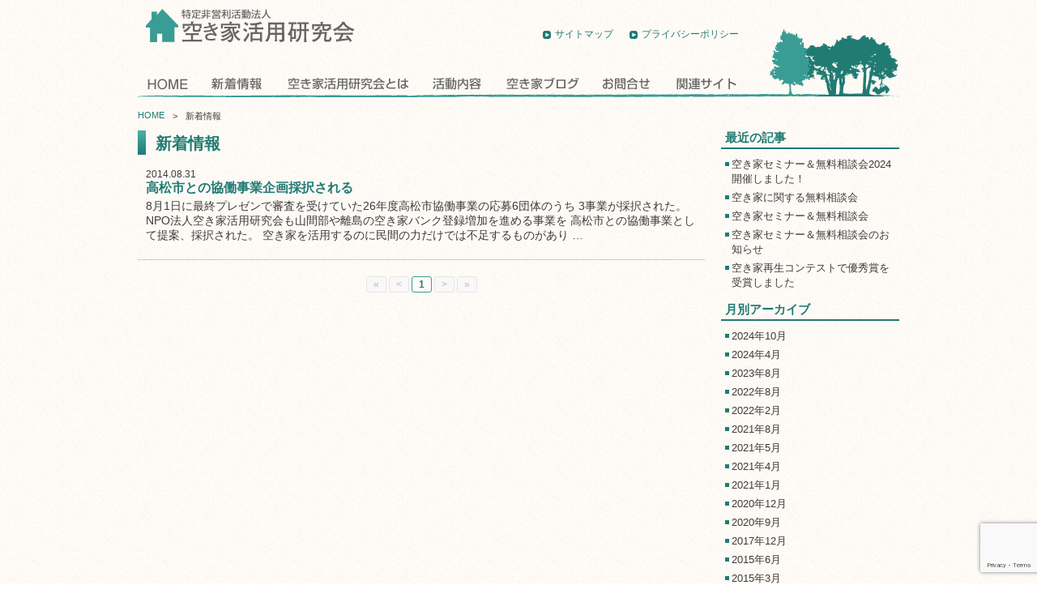

--- FILE ---
content_type: text/html; charset=UTF-8
request_url: http://npo-akiya.com/archives/date/2014/08/?cat=3
body_size: 8728
content:
<!DOCTYPE html PUBLIC "-//W3C//DTD XHTML 1.0 Transitional//EN" "http://www.w3.org/TR/xhtml1/DTD/xhtml1-transitional.dtd">
<html xmlns="http://www.w3.org/1999/xhtml" xml:lang="ja" lang="ja">
<head>
<meta http-equiv="Content-Type" content="text/html; charset=utf-8" />
<meta http-equiv="Content-Style-Type" content="text/css" />
<meta http-equiv="Content-Style-Type" content="text/javascript" />
<meta name="keywords" content="古民家,中古住宅,空き家活用,空き家対策,高松市,さぬき市" />
<meta name="description" content="香川県の空き家活用・利用促進のためのNPO法人「空き家活用研究会」" />

<link href="http://npo-akiya.com/wp-content/themes/main/style.css" rel="stylesheet" type="text/css" media="all" />
<script type="text/javascript" src="http://npo-akiya.com/wp-content/themes/main/js/rollover.js"></script>
<script type="text/javascript" src="http://npo-akiya.com/wp-content/themes/main/js/smoothScroll.js"></script>

		<!-- All in One SEO 4.4.2 - aioseo.com -->
		<title>新着情報 - 特定非営利活動法人 空き家活用研究会</title>
		<meta name="robots" content="max-image-preview:large" />
		<link rel="canonical" href="http://npo-akiya.com/archives/date/2014/08/" />
		<meta name="generator" content="All in One SEO (AIOSEO) 4.4.2" />
		<script type="application/ld+json" class="aioseo-schema">
			{"@context":"https:\/\/schema.org","@graph":[{"@type":"BreadcrumbList","@id":"http:\/\/npo-akiya.com\/archives\/date\/2014\/08\/#breadcrumblist","itemListElement":[{"@type":"ListItem","@id":"http:\/\/npo-akiya.com\/#listItem","position":1,"item":{"@type":"WebPage","@id":"http:\/\/npo-akiya.com\/","name":"\u30db\u30fc\u30e0","description":"\u7a7a\u304d\u5bb6\u6d3b\u7528\u306e\u76f8\u8ac7\u7b49\u3092\u76ee\u7684\u3068\u3057\u305fNPO\u6cd5\u4eba\u3067\u3059\u3002","url":"http:\/\/npo-akiya.com\/"},"nextItem":"http:\/\/npo-akiya.com\/archives\/category\/news\/#listItem"},{"@type":"ListItem","@id":"http:\/\/npo-akiya.com\/archives\/category\/news\/#listItem","position":2,"item":{"@type":"WebPage","@id":"http:\/\/npo-akiya.com\/archives\/category\/news\/","name":"\u65b0\u7740\u60c5\u5831","url":"http:\/\/npo-akiya.com\/archives\/category\/news\/"},"previousItem":"http:\/\/npo-akiya.com\/#listItem"}]},{"@type":"CollectionPage","@id":"http:\/\/npo-akiya.com\/archives\/date\/2014\/08\/#collectionpage","url":"http:\/\/npo-akiya.com\/archives\/date\/2014\/08\/","name":"\u65b0\u7740\u60c5\u5831 - \u7279\u5b9a\u975e\u55b6\u5229\u6d3b\u52d5\u6cd5\u4eba \u7a7a\u304d\u5bb6\u6d3b\u7528\u7814\u7a76\u4f1a","inLanguage":"ja","isPartOf":{"@id":"http:\/\/npo-akiya.com\/#website"},"breadcrumb":{"@id":"http:\/\/npo-akiya.com\/archives\/date\/2014\/08\/#breadcrumblist"}},{"@type":"Organization","@id":"http:\/\/npo-akiya.com\/#organization","name":"\u7279\u5b9a\u975e\u55b6\u5229\u6d3b\u52d5\u6cd5\u4eba \u7a7a\u304d\u5bb6\u6d3b\u7528\u7814\u7a76\u4f1a","url":"http:\/\/npo-akiya.com\/"},{"@type":"WebSite","@id":"http:\/\/npo-akiya.com\/#website","url":"http:\/\/npo-akiya.com\/","name":"\u7279\u5b9a\u975e\u55b6\u5229\u6d3b\u52d5\u6cd5\u4eba \u7a7a\u304d\u5bb6\u6d3b\u7528\u7814\u7a76\u4f1a","description":"\u7a7a\u304d\u5bb6\u6d3b\u7528\u306e\u76f8\u8ac7\u7b49\u3092\u76ee\u7684\u3068\u3057\u305fNPO\u6cd5\u4eba\u3067\u3059\u3002","inLanguage":"ja","publisher":{"@id":"http:\/\/npo-akiya.com\/#organization"}}]}
		</script>
		<!-- All in One SEO -->

<link rel="alternate" type="application/rss+xml" title="特定非営利活動法人 空き家活用研究会 &raquo; 新着情報 カテゴリーのフィード" href="http://npo-akiya.com/archives/category/news/feed/" />
		<!-- This site uses the Google Analytics by MonsterInsights plugin v8.18 - Using Analytics tracking - https://www.monsterinsights.com/ -->
							<script src="//www.googletagmanager.com/gtag/js?id=G-HXKNHJ2611"  data-cfasync="false" data-wpfc-render="false" type="text/javascript" async></script>
			<script data-cfasync="false" data-wpfc-render="false" type="text/javascript">
				var mi_version = '8.18';
				var mi_track_user = true;
				var mi_no_track_reason = '';
				
								var disableStrs = [
										'ga-disable-G-HXKNHJ2611',
									];

				/* Function to detect opted out users */
				function __gtagTrackerIsOptedOut() {
					for (var index = 0; index < disableStrs.length; index++) {
						if (document.cookie.indexOf(disableStrs[index] + '=true') > -1) {
							return true;
						}
					}

					return false;
				}

				/* Disable tracking if the opt-out cookie exists. */
				if (__gtagTrackerIsOptedOut()) {
					for (var index = 0; index < disableStrs.length; index++) {
						window[disableStrs[index]] = true;
					}
				}

				/* Opt-out function */
				function __gtagTrackerOptout() {
					for (var index = 0; index < disableStrs.length; index++) {
						document.cookie = disableStrs[index] + '=true; expires=Thu, 31 Dec 2099 23:59:59 UTC; path=/';
						window[disableStrs[index]] = true;
					}
				}

				if ('undefined' === typeof gaOptout) {
					function gaOptout() {
						__gtagTrackerOptout();
					}
				}
								window.dataLayer = window.dataLayer || [];

				window.MonsterInsightsDualTracker = {
					helpers: {},
					trackers: {},
				};
				if (mi_track_user) {
					function __gtagDataLayer() {
						dataLayer.push(arguments);
					}

					function __gtagTracker(type, name, parameters) {
						if (!parameters) {
							parameters = {};
						}

						if (parameters.send_to) {
							__gtagDataLayer.apply(null, arguments);
							return;
						}

						if (type === 'event') {
														parameters.send_to = monsterinsights_frontend.v4_id;
							var hookName = name;
							if (typeof parameters['event_category'] !== 'undefined') {
								hookName = parameters['event_category'] + ':' + name;
							}

							if (typeof MonsterInsightsDualTracker.trackers[hookName] !== 'undefined') {
								MonsterInsightsDualTracker.trackers[hookName](parameters);
							} else {
								__gtagDataLayer('event', name, parameters);
							}
							
						} else {
							__gtagDataLayer.apply(null, arguments);
						}
					}

					__gtagTracker('js', new Date());
					__gtagTracker('set', {
						'developer_id.dZGIzZG': true,
											});
										__gtagTracker('config', 'G-HXKNHJ2611', {"forceSSL":"true","link_attribution":"true"} );
															window.gtag = __gtagTracker;										(function () {
						/* https://developers.google.com/analytics/devguides/collection/analyticsjs/ */
						/* ga and __gaTracker compatibility shim. */
						var noopfn = function () {
							return null;
						};
						var newtracker = function () {
							return new Tracker();
						};
						var Tracker = function () {
							return null;
						};
						var p = Tracker.prototype;
						p.get = noopfn;
						p.set = noopfn;
						p.send = function () {
							var args = Array.prototype.slice.call(arguments);
							args.unshift('send');
							__gaTracker.apply(null, args);
						};
						var __gaTracker = function () {
							var len = arguments.length;
							if (len === 0) {
								return;
							}
							var f = arguments[len - 1];
							if (typeof f !== 'object' || f === null || typeof f.hitCallback !== 'function') {
								if ('send' === arguments[0]) {
									var hitConverted, hitObject = false, action;
									if ('event' === arguments[1]) {
										if ('undefined' !== typeof arguments[3]) {
											hitObject = {
												'eventAction': arguments[3],
												'eventCategory': arguments[2],
												'eventLabel': arguments[4],
												'value': arguments[5] ? arguments[5] : 1,
											}
										}
									}
									if ('pageview' === arguments[1]) {
										if ('undefined' !== typeof arguments[2]) {
											hitObject = {
												'eventAction': 'page_view',
												'page_path': arguments[2],
											}
										}
									}
									if (typeof arguments[2] === 'object') {
										hitObject = arguments[2];
									}
									if (typeof arguments[5] === 'object') {
										Object.assign(hitObject, arguments[5]);
									}
									if ('undefined' !== typeof arguments[1].hitType) {
										hitObject = arguments[1];
										if ('pageview' === hitObject.hitType) {
											hitObject.eventAction = 'page_view';
										}
									}
									if (hitObject) {
										action = 'timing' === arguments[1].hitType ? 'timing_complete' : hitObject.eventAction;
										hitConverted = mapArgs(hitObject);
										__gtagTracker('event', action, hitConverted);
									}
								}
								return;
							}

							function mapArgs(args) {
								var arg, hit = {};
								var gaMap = {
									'eventCategory': 'event_category',
									'eventAction': 'event_action',
									'eventLabel': 'event_label',
									'eventValue': 'event_value',
									'nonInteraction': 'non_interaction',
									'timingCategory': 'event_category',
									'timingVar': 'name',
									'timingValue': 'value',
									'timingLabel': 'event_label',
									'page': 'page_path',
									'location': 'page_location',
									'title': 'page_title',
								};
								for (arg in args) {
																		if (!(!args.hasOwnProperty(arg) || !gaMap.hasOwnProperty(arg))) {
										hit[gaMap[arg]] = args[arg];
									} else {
										hit[arg] = args[arg];
									}
								}
								return hit;
							}

							try {
								f.hitCallback();
							} catch (ex) {
							}
						};
						__gaTracker.create = newtracker;
						__gaTracker.getByName = newtracker;
						__gaTracker.getAll = function () {
							return [];
						};
						__gaTracker.remove = noopfn;
						__gaTracker.loaded = true;
						window['__gaTracker'] = __gaTracker;
					})();
									} else {
										console.log("");
					(function () {
						function __gtagTracker() {
							return null;
						}

						window['__gtagTracker'] = __gtagTracker;
						window['gtag'] = __gtagTracker;
					})();
									}
			</script>
				<!-- / Google Analytics by MonsterInsights -->
		<script type="text/javascript">
window._wpemojiSettings = {"baseUrl":"https:\/\/s.w.org\/images\/core\/emoji\/14.0.0\/72x72\/","ext":".png","svgUrl":"https:\/\/s.w.org\/images\/core\/emoji\/14.0.0\/svg\/","svgExt":".svg","source":{"concatemoji":"http:\/\/npo-akiya.com\/wp-includes\/js\/wp-emoji-release.min.js?ver=6.2.8"}};
/*! This file is auto-generated */
!function(e,a,t){var n,r,o,i=a.createElement("canvas"),p=i.getContext&&i.getContext("2d");function s(e,t){p.clearRect(0,0,i.width,i.height),p.fillText(e,0,0);e=i.toDataURL();return p.clearRect(0,0,i.width,i.height),p.fillText(t,0,0),e===i.toDataURL()}function c(e){var t=a.createElement("script");t.src=e,t.defer=t.type="text/javascript",a.getElementsByTagName("head")[0].appendChild(t)}for(o=Array("flag","emoji"),t.supports={everything:!0,everythingExceptFlag:!0},r=0;r<o.length;r++)t.supports[o[r]]=function(e){if(p&&p.fillText)switch(p.textBaseline="top",p.font="600 32px Arial",e){case"flag":return s("\ud83c\udff3\ufe0f\u200d\u26a7\ufe0f","\ud83c\udff3\ufe0f\u200b\u26a7\ufe0f")?!1:!s("\ud83c\uddfa\ud83c\uddf3","\ud83c\uddfa\u200b\ud83c\uddf3")&&!s("\ud83c\udff4\udb40\udc67\udb40\udc62\udb40\udc65\udb40\udc6e\udb40\udc67\udb40\udc7f","\ud83c\udff4\u200b\udb40\udc67\u200b\udb40\udc62\u200b\udb40\udc65\u200b\udb40\udc6e\u200b\udb40\udc67\u200b\udb40\udc7f");case"emoji":return!s("\ud83e\udef1\ud83c\udffb\u200d\ud83e\udef2\ud83c\udfff","\ud83e\udef1\ud83c\udffb\u200b\ud83e\udef2\ud83c\udfff")}return!1}(o[r]),t.supports.everything=t.supports.everything&&t.supports[o[r]],"flag"!==o[r]&&(t.supports.everythingExceptFlag=t.supports.everythingExceptFlag&&t.supports[o[r]]);t.supports.everythingExceptFlag=t.supports.everythingExceptFlag&&!t.supports.flag,t.DOMReady=!1,t.readyCallback=function(){t.DOMReady=!0},t.supports.everything||(n=function(){t.readyCallback()},a.addEventListener?(a.addEventListener("DOMContentLoaded",n,!1),e.addEventListener("load",n,!1)):(e.attachEvent("onload",n),a.attachEvent("onreadystatechange",function(){"complete"===a.readyState&&t.readyCallback()})),(e=t.source||{}).concatemoji?c(e.concatemoji):e.wpemoji&&e.twemoji&&(c(e.twemoji),c(e.wpemoji)))}(window,document,window._wpemojiSettings);
</script>
<style type="text/css">
img.wp-smiley,
img.emoji {
	display: inline !important;
	border: none !important;
	box-shadow: none !important;
	height: 1em !important;
	width: 1em !important;
	margin: 0 0.07em !important;
	vertical-align: -0.1em !important;
	background: none !important;
	padding: 0 !important;
}
</style>
	<link rel='stylesheet' id='wp-block-library-css' href='http://npo-akiya.com/wp-includes/css/dist/block-library/style.min.css?ver=6.2.8' type='text/css' media='all' />
<link rel='stylesheet' id='classic-theme-styles-css' href='http://npo-akiya.com/wp-includes/css/classic-themes.min.css?ver=6.2.8' type='text/css' media='all' />
<style id='global-styles-inline-css' type='text/css'>
body{--wp--preset--color--black: #000000;--wp--preset--color--cyan-bluish-gray: #abb8c3;--wp--preset--color--white: #ffffff;--wp--preset--color--pale-pink: #f78da7;--wp--preset--color--vivid-red: #cf2e2e;--wp--preset--color--luminous-vivid-orange: #ff6900;--wp--preset--color--luminous-vivid-amber: #fcb900;--wp--preset--color--light-green-cyan: #7bdcb5;--wp--preset--color--vivid-green-cyan: #00d084;--wp--preset--color--pale-cyan-blue: #8ed1fc;--wp--preset--color--vivid-cyan-blue: #0693e3;--wp--preset--color--vivid-purple: #9b51e0;--wp--preset--gradient--vivid-cyan-blue-to-vivid-purple: linear-gradient(135deg,rgba(6,147,227,1) 0%,rgb(155,81,224) 100%);--wp--preset--gradient--light-green-cyan-to-vivid-green-cyan: linear-gradient(135deg,rgb(122,220,180) 0%,rgb(0,208,130) 100%);--wp--preset--gradient--luminous-vivid-amber-to-luminous-vivid-orange: linear-gradient(135deg,rgba(252,185,0,1) 0%,rgba(255,105,0,1) 100%);--wp--preset--gradient--luminous-vivid-orange-to-vivid-red: linear-gradient(135deg,rgba(255,105,0,1) 0%,rgb(207,46,46) 100%);--wp--preset--gradient--very-light-gray-to-cyan-bluish-gray: linear-gradient(135deg,rgb(238,238,238) 0%,rgb(169,184,195) 100%);--wp--preset--gradient--cool-to-warm-spectrum: linear-gradient(135deg,rgb(74,234,220) 0%,rgb(151,120,209) 20%,rgb(207,42,186) 40%,rgb(238,44,130) 60%,rgb(251,105,98) 80%,rgb(254,248,76) 100%);--wp--preset--gradient--blush-light-purple: linear-gradient(135deg,rgb(255,206,236) 0%,rgb(152,150,240) 100%);--wp--preset--gradient--blush-bordeaux: linear-gradient(135deg,rgb(254,205,165) 0%,rgb(254,45,45) 50%,rgb(107,0,62) 100%);--wp--preset--gradient--luminous-dusk: linear-gradient(135deg,rgb(255,203,112) 0%,rgb(199,81,192) 50%,rgb(65,88,208) 100%);--wp--preset--gradient--pale-ocean: linear-gradient(135deg,rgb(255,245,203) 0%,rgb(182,227,212) 50%,rgb(51,167,181) 100%);--wp--preset--gradient--electric-grass: linear-gradient(135deg,rgb(202,248,128) 0%,rgb(113,206,126) 100%);--wp--preset--gradient--midnight: linear-gradient(135deg,rgb(2,3,129) 0%,rgb(40,116,252) 100%);--wp--preset--duotone--dark-grayscale: url('#wp-duotone-dark-grayscale');--wp--preset--duotone--grayscale: url('#wp-duotone-grayscale');--wp--preset--duotone--purple-yellow: url('#wp-duotone-purple-yellow');--wp--preset--duotone--blue-red: url('#wp-duotone-blue-red');--wp--preset--duotone--midnight: url('#wp-duotone-midnight');--wp--preset--duotone--magenta-yellow: url('#wp-duotone-magenta-yellow');--wp--preset--duotone--purple-green: url('#wp-duotone-purple-green');--wp--preset--duotone--blue-orange: url('#wp-duotone-blue-orange');--wp--preset--font-size--small: 13px;--wp--preset--font-size--medium: 20px;--wp--preset--font-size--large: 36px;--wp--preset--font-size--x-large: 42px;--wp--preset--spacing--20: 0.44rem;--wp--preset--spacing--30: 0.67rem;--wp--preset--spacing--40: 1rem;--wp--preset--spacing--50: 1.5rem;--wp--preset--spacing--60: 2.25rem;--wp--preset--spacing--70: 3.38rem;--wp--preset--spacing--80: 5.06rem;--wp--preset--shadow--natural: 6px 6px 9px rgba(0, 0, 0, 0.2);--wp--preset--shadow--deep: 12px 12px 50px rgba(0, 0, 0, 0.4);--wp--preset--shadow--sharp: 6px 6px 0px rgba(0, 0, 0, 0.2);--wp--preset--shadow--outlined: 6px 6px 0px -3px rgba(255, 255, 255, 1), 6px 6px rgba(0, 0, 0, 1);--wp--preset--shadow--crisp: 6px 6px 0px rgba(0, 0, 0, 1);}:where(.is-layout-flex){gap: 0.5em;}body .is-layout-flow > .alignleft{float: left;margin-inline-start: 0;margin-inline-end: 2em;}body .is-layout-flow > .alignright{float: right;margin-inline-start: 2em;margin-inline-end: 0;}body .is-layout-flow > .aligncenter{margin-left: auto !important;margin-right: auto !important;}body .is-layout-constrained > .alignleft{float: left;margin-inline-start: 0;margin-inline-end: 2em;}body .is-layout-constrained > .alignright{float: right;margin-inline-start: 2em;margin-inline-end: 0;}body .is-layout-constrained > .aligncenter{margin-left: auto !important;margin-right: auto !important;}body .is-layout-constrained > :where(:not(.alignleft):not(.alignright):not(.alignfull)){max-width: var(--wp--style--global--content-size);margin-left: auto !important;margin-right: auto !important;}body .is-layout-constrained > .alignwide{max-width: var(--wp--style--global--wide-size);}body .is-layout-flex{display: flex;}body .is-layout-flex{flex-wrap: wrap;align-items: center;}body .is-layout-flex > *{margin: 0;}:where(.wp-block-columns.is-layout-flex){gap: 2em;}.has-black-color{color: var(--wp--preset--color--black) !important;}.has-cyan-bluish-gray-color{color: var(--wp--preset--color--cyan-bluish-gray) !important;}.has-white-color{color: var(--wp--preset--color--white) !important;}.has-pale-pink-color{color: var(--wp--preset--color--pale-pink) !important;}.has-vivid-red-color{color: var(--wp--preset--color--vivid-red) !important;}.has-luminous-vivid-orange-color{color: var(--wp--preset--color--luminous-vivid-orange) !important;}.has-luminous-vivid-amber-color{color: var(--wp--preset--color--luminous-vivid-amber) !important;}.has-light-green-cyan-color{color: var(--wp--preset--color--light-green-cyan) !important;}.has-vivid-green-cyan-color{color: var(--wp--preset--color--vivid-green-cyan) !important;}.has-pale-cyan-blue-color{color: var(--wp--preset--color--pale-cyan-blue) !important;}.has-vivid-cyan-blue-color{color: var(--wp--preset--color--vivid-cyan-blue) !important;}.has-vivid-purple-color{color: var(--wp--preset--color--vivid-purple) !important;}.has-black-background-color{background-color: var(--wp--preset--color--black) !important;}.has-cyan-bluish-gray-background-color{background-color: var(--wp--preset--color--cyan-bluish-gray) !important;}.has-white-background-color{background-color: var(--wp--preset--color--white) !important;}.has-pale-pink-background-color{background-color: var(--wp--preset--color--pale-pink) !important;}.has-vivid-red-background-color{background-color: var(--wp--preset--color--vivid-red) !important;}.has-luminous-vivid-orange-background-color{background-color: var(--wp--preset--color--luminous-vivid-orange) !important;}.has-luminous-vivid-amber-background-color{background-color: var(--wp--preset--color--luminous-vivid-amber) !important;}.has-light-green-cyan-background-color{background-color: var(--wp--preset--color--light-green-cyan) !important;}.has-vivid-green-cyan-background-color{background-color: var(--wp--preset--color--vivid-green-cyan) !important;}.has-pale-cyan-blue-background-color{background-color: var(--wp--preset--color--pale-cyan-blue) !important;}.has-vivid-cyan-blue-background-color{background-color: var(--wp--preset--color--vivid-cyan-blue) !important;}.has-vivid-purple-background-color{background-color: var(--wp--preset--color--vivid-purple) !important;}.has-black-border-color{border-color: var(--wp--preset--color--black) !important;}.has-cyan-bluish-gray-border-color{border-color: var(--wp--preset--color--cyan-bluish-gray) !important;}.has-white-border-color{border-color: var(--wp--preset--color--white) !important;}.has-pale-pink-border-color{border-color: var(--wp--preset--color--pale-pink) !important;}.has-vivid-red-border-color{border-color: var(--wp--preset--color--vivid-red) !important;}.has-luminous-vivid-orange-border-color{border-color: var(--wp--preset--color--luminous-vivid-orange) !important;}.has-luminous-vivid-amber-border-color{border-color: var(--wp--preset--color--luminous-vivid-amber) !important;}.has-light-green-cyan-border-color{border-color: var(--wp--preset--color--light-green-cyan) !important;}.has-vivid-green-cyan-border-color{border-color: var(--wp--preset--color--vivid-green-cyan) !important;}.has-pale-cyan-blue-border-color{border-color: var(--wp--preset--color--pale-cyan-blue) !important;}.has-vivid-cyan-blue-border-color{border-color: var(--wp--preset--color--vivid-cyan-blue) !important;}.has-vivid-purple-border-color{border-color: var(--wp--preset--color--vivid-purple) !important;}.has-vivid-cyan-blue-to-vivid-purple-gradient-background{background: var(--wp--preset--gradient--vivid-cyan-blue-to-vivid-purple) !important;}.has-light-green-cyan-to-vivid-green-cyan-gradient-background{background: var(--wp--preset--gradient--light-green-cyan-to-vivid-green-cyan) !important;}.has-luminous-vivid-amber-to-luminous-vivid-orange-gradient-background{background: var(--wp--preset--gradient--luminous-vivid-amber-to-luminous-vivid-orange) !important;}.has-luminous-vivid-orange-to-vivid-red-gradient-background{background: var(--wp--preset--gradient--luminous-vivid-orange-to-vivid-red) !important;}.has-very-light-gray-to-cyan-bluish-gray-gradient-background{background: var(--wp--preset--gradient--very-light-gray-to-cyan-bluish-gray) !important;}.has-cool-to-warm-spectrum-gradient-background{background: var(--wp--preset--gradient--cool-to-warm-spectrum) !important;}.has-blush-light-purple-gradient-background{background: var(--wp--preset--gradient--blush-light-purple) !important;}.has-blush-bordeaux-gradient-background{background: var(--wp--preset--gradient--blush-bordeaux) !important;}.has-luminous-dusk-gradient-background{background: var(--wp--preset--gradient--luminous-dusk) !important;}.has-pale-ocean-gradient-background{background: var(--wp--preset--gradient--pale-ocean) !important;}.has-electric-grass-gradient-background{background: var(--wp--preset--gradient--electric-grass) !important;}.has-midnight-gradient-background{background: var(--wp--preset--gradient--midnight) !important;}.has-small-font-size{font-size: var(--wp--preset--font-size--small) !important;}.has-medium-font-size{font-size: var(--wp--preset--font-size--medium) !important;}.has-large-font-size{font-size: var(--wp--preset--font-size--large) !important;}.has-x-large-font-size{font-size: var(--wp--preset--font-size--x-large) !important;}
.wp-block-navigation a:where(:not(.wp-element-button)){color: inherit;}
:where(.wp-block-columns.is-layout-flex){gap: 2em;}
.wp-block-pullquote{font-size: 1.5em;line-height: 1.6;}
</style>
<link rel='stylesheet' id='contact-form-7-css' href='http://npo-akiya.com/wp-content/plugins/contact-form-7/includes/css/styles.css?ver=5.7.7' type='text/css' media='all' />
<script type='text/javascript' src='http://npo-akiya.com/wp-content/plugins/google-analytics-for-wordpress/assets/js/frontend-gtag.min.js?ver=8.18' id='monsterinsights-frontend-script-js'></script>
<script data-cfasync="false" data-wpfc-render="false" type="text/javascript" id='monsterinsights-frontend-script-js-extra'>/* <![CDATA[ */
var monsterinsights_frontend = {"js_events_tracking":"true","download_extensions":"doc,pdf,ppt,zip,xls,docx,pptx,xlsx","inbound_paths":"[{\"path\":\"\\\/go\\\/\",\"label\":\"affiliate\"},{\"path\":\"\\\/recommend\\\/\",\"label\":\"affiliate\"}]","home_url":"http:\/\/npo-akiya.com","hash_tracking":"false","v4_id":"G-HXKNHJ2611"};/* ]]> */
</script>
<link rel="https://api.w.org/" href="http://npo-akiya.com/wp-json/" /><link rel="alternate" type="application/json" href="http://npo-akiya.com/wp-json/wp/v2/categories/3" /><link rel="EditURI" type="application/rsd+xml" title="RSD" href="http://npo-akiya.com/xmlrpc.php?rsd" />
<link rel="wlwmanifest" type="application/wlwmanifest+xml" href="http://npo-akiya.com/wp-includes/wlwmanifest.xml" />
<meta name="generator" content="WordPress 6.2.8" />
<link rel="icon" href="http://npo-akiya.com/wp-content/uploads/2020/08/cropped-f5b4bf42fd1384df463ac70bd43a82b8-32x32.jpg" sizes="32x32" />
<link rel="icon" href="http://npo-akiya.com/wp-content/uploads/2020/08/cropped-f5b4bf42fd1384df463ac70bd43a82b8-192x192.jpg" sizes="192x192" />
<link rel="apple-touch-icon" href="http://npo-akiya.com/wp-content/uploads/2020/08/cropped-f5b4bf42fd1384df463ac70bd43a82b8-180x180.jpg" />
<meta name="msapplication-TileImage" content="http://npo-akiya.com/wp-content/uploads/2020/08/cropped-f5b4bf42fd1384df463ac70bd43a82b8-270x270.jpg" />

<script type="text/javascript">

 var _gaq = _gaq || [];
 _gaq.push(['_setAccount', 'UA-37210926-1']);
 _gaq.push(['_trackPageview']);

 (function() {
   var ga = document.createElement('script'); ga.type =
'text/javascript'; ga.async = true;
   ga.src = ('https:' == document.location.protocol ? 'https://ssl' :
'http://www') + '.google-analytics.com/ga.js';
   var s = document.getElementsByTagName('script')[0];
s.parentNode.insertBefore(ga, s);
 })();

</script>

</head>
<body class="archive date category category-news category-3">
<div id="container">
	<div id="header" class="clearfix">
		<div class="wrap clearfix">
			<div class="logo">
				<h1><a href="http://npo-akiya.com/"><img src="http://npo-akiya.com/wp-content/themes/main/images/common/logo.jpg" width="258" height="41" alt="特定非営利活動法人 空き家活用研究会" /></a></h1>
			</div>
			<div class="utility"><ul id="menu-utility" class="menu"><li id="menu-item-39" class="menu-item menu-item-type-post_type menu-item-object-page menu-item-39"><a href="http://npo-akiya.com/site_map/">サイトマップ</a></li>
<li id="menu-item-38" class="menu-item menu-item-type-post_type menu-item-object-page menu-item-38"><a href="http://npo-akiya.com/privacy/">プライバシーポリシー</a></li>
</ul></div>		</div>
		<div class="globalNavi clearfix"><ul id="menu-global" class="menu"><li id="menu-item-31" class="menu-item menu-item-type-post_type menu-item-object-page menu-item-home menu-item-31"><a href="http://npo-akiya.com/">HOME</a></li>
<li id="menu-item-36" class="menu-item menu-item-type-taxonomy menu-item-object-category current-menu-item menu-item-36"><a href="http://npo-akiya.com/archives/category/news/" aria-current="page">新着情報</a></li>
<li id="menu-item-35" class="menu-item menu-item-type-post_type menu-item-object-page menu-item-35"><a title="空き家活用研究会とは" href="http://npo-akiya.com/about/">空き家活用研究会とは</a></li>
<li id="menu-item-34" class="menu-item menu-item-type-post_type menu-item-object-page menu-item-34"><a title="空き家活用研究会の活動内容" href="http://npo-akiya.com/activity/">活動内容</a></li>
<li id="menu-item-37" class="menu-item menu-item-type-taxonomy menu-item-object-category menu-item-37"><a href="http://npo-akiya.com/archives/category/blog/">空き家ブログ</a></li>
<li id="menu-item-33" class="menu-item menu-item-type-post_type menu-item-object-page menu-item-33"><a href="http://npo-akiya.com/contact/">お問合せ</a></li>
<li id="menu-item-32" class="menu-item menu-item-type-post_type menu-item-object-page menu-item-32"><a href="http://npo-akiya.com/related_sites/">関連サイト</a></li>
</ul></div>	</div>
	<div class="topicPath">
<div id="bread-crumb" class="bread_crumb">
	<ul>
		<li class="level-1 top"><a href="http://npo-akiya.com/">HOME</a></li>
		<li class="level-2 sub tail current">新着情報</li>
	</ul>
</div>
	</div>	<div id="content" class="clearfix">
		<div class="main">
		<h2>新着情報</h2>
		
<div class="section clearfix">
	<a href="http://npo-akiya.com/archives/425/" class="image">
			</a>
	<div class="entry_header">
		<p class="date">2014.08.31</p>
		<h3><a href="http://npo-akiya.com/archives/425/">高松市との協働事業企画採択される</a></h3>
	</div>
	<div class="entry_content">
		<p>8月1日に最終プレゼンで審査を受けていた26年度高松市協働事業の応募6団体のうち 3事業が採択された。 NPO法人空き家活用研究会も山間部や離島の空き家バンク登録増加を進める事業を 高松市との協働事業として提案、採択された。 空き家を活用するのに民間の力だけでは不足するものがあり &#8230;</p>
	</div>
</div><ul class="page-nav">
	<li class="first"><span>&laquo;</span></li>
	<li class="previous"><span>&lt;</span></li>
	<li class="current"><span>1</span></li>
	<li class="next"><span>&gt;</span></li>
	<li class="last"><span>&raquo;</span></li>
</ul>

		</div>
<div class="sub">
			<div class="sidebar">
				<h3>最近の記事</h3>
				<ul>
<li><a href="http://npo-akiya.com/archives/865/">空き家セミナー＆無料相談会2024開催しました！</a></li><li><a href="http://npo-akiya.com/archives/859/">空き家に関する無料相談会</a></li><li><a href="http://npo-akiya.com/archives/807/">空き家セミナー＆無料相談会</a></li><li><a href="http://npo-akiya.com/archives/796/">空き家セミナー＆無料相談会のお知らせ</a></li><li><a href="http://npo-akiya.com/archives/769/">空き家再生コンテストで優秀賞を受賞しました</a></li></ul>
				<h3>月別アーカイブ</h3>
				<ul>
					<li><a href='http://npo-akiya.com/archives/date/2024/10/?cat=3'>2024年10月</a></li>
	<li><a href='http://npo-akiya.com/archives/date/2024/04/?cat=3'>2024年4月</a></li>
	<li><a href='http://npo-akiya.com/archives/date/2023/08/?cat=3'>2023年8月</a></li>
	<li><a href='http://npo-akiya.com/archives/date/2022/08/?cat=3'>2022年8月</a></li>
	<li><a href='http://npo-akiya.com/archives/date/2022/02/?cat=3'>2022年2月</a></li>
	<li><a href='http://npo-akiya.com/archives/date/2021/08/?cat=3'>2021年8月</a></li>
	<li><a href='http://npo-akiya.com/archives/date/2021/05/?cat=3'>2021年5月</a></li>
	<li><a href='http://npo-akiya.com/archives/date/2021/04/?cat=3'>2021年4月</a></li>
	<li><a href='http://npo-akiya.com/archives/date/2021/01/?cat=3'>2021年1月</a></li>
	<li><a href='http://npo-akiya.com/archives/date/2020/12/?cat=3'>2020年12月</a></li>
	<li><a href='http://npo-akiya.com/archives/date/2020/09/?cat=3'>2020年9月</a></li>
	<li><a href='http://npo-akiya.com/archives/date/2017/12/?cat=3'>2017年12月</a></li>
	<li><a href='http://npo-akiya.com/archives/date/2015/06/?cat=3'>2015年6月</a></li>
	<li><a href='http://npo-akiya.com/archives/date/2015/03/?cat=3'>2015年3月</a></li>
	<li><a href='http://npo-akiya.com/archives/date/2014/11/?cat=3'>2014年11月</a></li>
	<li><a href='http://npo-akiya.com/archives/date/2014/08/?cat=3' aria-current="page">2014年8月</a></li>
	<li><a href='http://npo-akiya.com/archives/date/2014/05/?cat=3'>2014年5月</a></li>
	<li><a href='http://npo-akiya.com/archives/date/2014/02/?cat=3'>2014年2月</a></li>
	<li><a href='http://npo-akiya.com/archives/date/2013/11/?cat=3'>2013年11月</a></li>
	<li><a href='http://npo-akiya.com/archives/date/2013/10/?cat=3'>2013年10月</a></li>
	<li><a href='http://npo-akiya.com/archives/date/2013/06/?cat=3'>2013年6月</a></li>
	<li><a href='http://npo-akiya.com/archives/date/2013/03/?cat=3'>2013年3月</a></li>
	<li><a href='http://npo-akiya.com/archives/date/2013/02/?cat=3'>2013年2月</a></li>
	<li><a href='http://npo-akiya.com/archives/date/2012/02/?cat=3'>2012年2月</a></li>
				</ul>
			</div>
			<div class="contact">
				<p class="head"><img src="http://npo-akiya.com/wp-content/themes/main/images/common/img_contact.jpg" width="184" height="77" alt="空き家活用研究会へのお問合せはこちら" /></p>
				<p class="button"><a href="http://npo-akiya.com/contact/"><img src="http://npo-akiya.com/wp-content/themes/main/images/common/btn_contact_mail.jpg" width="200" height="36" alt="メールでのお問合せ" /></a></p>
			</div>
		</div>
	</div>
		<p class="pageTop clearfix"><a href="#container">ページの先頭へ</a></p>
	<div id="footer">
		<div class="footerNavi clearfix"><ul id="menu-footer" class="menu"><li id="menu-item-40" class="menu-item menu-item-type-post_type menu-item-object-page menu-item-home menu-item-40"><a href="http://npo-akiya.com/">HOME</a></li>
<li id="menu-item-47" class="menu-item menu-item-type-taxonomy menu-item-object-category current-menu-item menu-item-47"><a href="http://npo-akiya.com/archives/category/news/" aria-current="page">新着情報</a></li>
<li id="menu-item-46" class="menu-item menu-item-type-post_type menu-item-object-page menu-item-46"><a href="http://npo-akiya.com/about/">空き家活用研究会とは</a></li>
<li id="menu-item-45" class="menu-item menu-item-type-post_type menu-item-object-page menu-item-45"><a href="http://npo-akiya.com/activity/">活動内容</a></li>
<li id="menu-item-48" class="menu-item menu-item-type-taxonomy menu-item-object-category menu-item-48"><a href="http://npo-akiya.com/archives/category/blog/">空き家ブログ</a></li>
<li id="menu-item-44" class="menu-item menu-item-type-post_type menu-item-object-page menu-item-44"><a href="http://npo-akiya.com/contact/">お問合せ</a></li>
<li id="menu-item-43" class="menu-item menu-item-type-post_type menu-item-object-page menu-item-43"><a href="http://npo-akiya.com/related_sites/">関連サイト</a></li>
<li id="menu-item-42" class="menu-item menu-item-type-post_type menu-item-object-page menu-item-42"><a href="http://npo-akiya.com/site_map/">サイトマップ</a></li>
<li id="menu-item-41" class="menu-item menu-item-type-post_type menu-item-object-page menu-item-41"><a href="http://npo-akiya.com/privacy/">プライバシーポリシー</a></li>
</ul></div>		<p class="copyright">Copyright&nbsp;&copy;&nbsp;2012&nbsp;特定非営利活動法人 空き家活用研究会&nbsp;All&nbsp;Rights&nbsp;Reserved.</p>
	</div>
</div>
<script type='text/javascript' src='http://npo-akiya.com/wp-content/plugins/contact-form-7/includes/swv/js/index.js?ver=5.7.7' id='swv-js'></script>
<script type='text/javascript' id='contact-form-7-js-extra'>
/* <![CDATA[ */
var wpcf7 = {"api":{"root":"http:\/\/npo-akiya.com\/wp-json\/","namespace":"contact-form-7\/v1"}};
/* ]]> */
</script>
<script type='text/javascript' src='http://npo-akiya.com/wp-content/plugins/contact-form-7/includes/js/index.js?ver=5.7.7' id='contact-form-7-js'></script>
<script type='text/javascript' src='https://www.google.com/recaptcha/api.js?render=6LcVulwnAAAAABKyiUtSAg1JyAnF_FevsAqR8Xvy&#038;ver=3.0' id='google-recaptcha-js'></script>
<script type='text/javascript' src='http://npo-akiya.com/wp-includes/js/dist/vendor/wp-polyfill-inert.min.js?ver=3.1.2' id='wp-polyfill-inert-js'></script>
<script type='text/javascript' src='http://npo-akiya.com/wp-includes/js/dist/vendor/regenerator-runtime.min.js?ver=0.13.11' id='regenerator-runtime-js'></script>
<script type='text/javascript' src='http://npo-akiya.com/wp-includes/js/dist/vendor/wp-polyfill.min.js?ver=3.15.0' id='wp-polyfill-js'></script>
<script type='text/javascript' id='wpcf7-recaptcha-js-extra'>
/* <![CDATA[ */
var wpcf7_recaptcha = {"sitekey":"6LcVulwnAAAAABKyiUtSAg1JyAnF_FevsAqR8Xvy","actions":{"homepage":"homepage","contactform":"contactform"}};
/* ]]> */
</script>
<script type='text/javascript' src='http://npo-akiya.com/wp-content/plugins/contact-form-7/modules/recaptcha/index.js?ver=5.7.7' id='wpcf7-recaptcha-js'></script>
</body>
</html>
</div>
</body>
</html>


--- FILE ---
content_type: text/html; charset=utf-8
request_url: https://www.google.com/recaptcha/api2/anchor?ar=1&k=6LcVulwnAAAAABKyiUtSAg1JyAnF_FevsAqR8Xvy&co=aHR0cDovL25wby1ha2l5YS5jb206ODA.&hl=en&v=N67nZn4AqZkNcbeMu4prBgzg&size=invisible&anchor-ms=20000&execute-ms=30000&cb=58u3b92urobh
body_size: 48818
content:
<!DOCTYPE HTML><html dir="ltr" lang="en"><head><meta http-equiv="Content-Type" content="text/html; charset=UTF-8">
<meta http-equiv="X-UA-Compatible" content="IE=edge">
<title>reCAPTCHA</title>
<style type="text/css">
/* cyrillic-ext */
@font-face {
  font-family: 'Roboto';
  font-style: normal;
  font-weight: 400;
  font-stretch: 100%;
  src: url(//fonts.gstatic.com/s/roboto/v48/KFO7CnqEu92Fr1ME7kSn66aGLdTylUAMa3GUBHMdazTgWw.woff2) format('woff2');
  unicode-range: U+0460-052F, U+1C80-1C8A, U+20B4, U+2DE0-2DFF, U+A640-A69F, U+FE2E-FE2F;
}
/* cyrillic */
@font-face {
  font-family: 'Roboto';
  font-style: normal;
  font-weight: 400;
  font-stretch: 100%;
  src: url(//fonts.gstatic.com/s/roboto/v48/KFO7CnqEu92Fr1ME7kSn66aGLdTylUAMa3iUBHMdazTgWw.woff2) format('woff2');
  unicode-range: U+0301, U+0400-045F, U+0490-0491, U+04B0-04B1, U+2116;
}
/* greek-ext */
@font-face {
  font-family: 'Roboto';
  font-style: normal;
  font-weight: 400;
  font-stretch: 100%;
  src: url(//fonts.gstatic.com/s/roboto/v48/KFO7CnqEu92Fr1ME7kSn66aGLdTylUAMa3CUBHMdazTgWw.woff2) format('woff2');
  unicode-range: U+1F00-1FFF;
}
/* greek */
@font-face {
  font-family: 'Roboto';
  font-style: normal;
  font-weight: 400;
  font-stretch: 100%;
  src: url(//fonts.gstatic.com/s/roboto/v48/KFO7CnqEu92Fr1ME7kSn66aGLdTylUAMa3-UBHMdazTgWw.woff2) format('woff2');
  unicode-range: U+0370-0377, U+037A-037F, U+0384-038A, U+038C, U+038E-03A1, U+03A3-03FF;
}
/* math */
@font-face {
  font-family: 'Roboto';
  font-style: normal;
  font-weight: 400;
  font-stretch: 100%;
  src: url(//fonts.gstatic.com/s/roboto/v48/KFO7CnqEu92Fr1ME7kSn66aGLdTylUAMawCUBHMdazTgWw.woff2) format('woff2');
  unicode-range: U+0302-0303, U+0305, U+0307-0308, U+0310, U+0312, U+0315, U+031A, U+0326-0327, U+032C, U+032F-0330, U+0332-0333, U+0338, U+033A, U+0346, U+034D, U+0391-03A1, U+03A3-03A9, U+03B1-03C9, U+03D1, U+03D5-03D6, U+03F0-03F1, U+03F4-03F5, U+2016-2017, U+2034-2038, U+203C, U+2040, U+2043, U+2047, U+2050, U+2057, U+205F, U+2070-2071, U+2074-208E, U+2090-209C, U+20D0-20DC, U+20E1, U+20E5-20EF, U+2100-2112, U+2114-2115, U+2117-2121, U+2123-214F, U+2190, U+2192, U+2194-21AE, U+21B0-21E5, U+21F1-21F2, U+21F4-2211, U+2213-2214, U+2216-22FF, U+2308-230B, U+2310, U+2319, U+231C-2321, U+2336-237A, U+237C, U+2395, U+239B-23B7, U+23D0, U+23DC-23E1, U+2474-2475, U+25AF, U+25B3, U+25B7, U+25BD, U+25C1, U+25CA, U+25CC, U+25FB, U+266D-266F, U+27C0-27FF, U+2900-2AFF, U+2B0E-2B11, U+2B30-2B4C, U+2BFE, U+3030, U+FF5B, U+FF5D, U+1D400-1D7FF, U+1EE00-1EEFF;
}
/* symbols */
@font-face {
  font-family: 'Roboto';
  font-style: normal;
  font-weight: 400;
  font-stretch: 100%;
  src: url(//fonts.gstatic.com/s/roboto/v48/KFO7CnqEu92Fr1ME7kSn66aGLdTylUAMaxKUBHMdazTgWw.woff2) format('woff2');
  unicode-range: U+0001-000C, U+000E-001F, U+007F-009F, U+20DD-20E0, U+20E2-20E4, U+2150-218F, U+2190, U+2192, U+2194-2199, U+21AF, U+21E6-21F0, U+21F3, U+2218-2219, U+2299, U+22C4-22C6, U+2300-243F, U+2440-244A, U+2460-24FF, U+25A0-27BF, U+2800-28FF, U+2921-2922, U+2981, U+29BF, U+29EB, U+2B00-2BFF, U+4DC0-4DFF, U+FFF9-FFFB, U+10140-1018E, U+10190-1019C, U+101A0, U+101D0-101FD, U+102E0-102FB, U+10E60-10E7E, U+1D2C0-1D2D3, U+1D2E0-1D37F, U+1F000-1F0FF, U+1F100-1F1AD, U+1F1E6-1F1FF, U+1F30D-1F30F, U+1F315, U+1F31C, U+1F31E, U+1F320-1F32C, U+1F336, U+1F378, U+1F37D, U+1F382, U+1F393-1F39F, U+1F3A7-1F3A8, U+1F3AC-1F3AF, U+1F3C2, U+1F3C4-1F3C6, U+1F3CA-1F3CE, U+1F3D4-1F3E0, U+1F3ED, U+1F3F1-1F3F3, U+1F3F5-1F3F7, U+1F408, U+1F415, U+1F41F, U+1F426, U+1F43F, U+1F441-1F442, U+1F444, U+1F446-1F449, U+1F44C-1F44E, U+1F453, U+1F46A, U+1F47D, U+1F4A3, U+1F4B0, U+1F4B3, U+1F4B9, U+1F4BB, U+1F4BF, U+1F4C8-1F4CB, U+1F4D6, U+1F4DA, U+1F4DF, U+1F4E3-1F4E6, U+1F4EA-1F4ED, U+1F4F7, U+1F4F9-1F4FB, U+1F4FD-1F4FE, U+1F503, U+1F507-1F50B, U+1F50D, U+1F512-1F513, U+1F53E-1F54A, U+1F54F-1F5FA, U+1F610, U+1F650-1F67F, U+1F687, U+1F68D, U+1F691, U+1F694, U+1F698, U+1F6AD, U+1F6B2, U+1F6B9-1F6BA, U+1F6BC, U+1F6C6-1F6CF, U+1F6D3-1F6D7, U+1F6E0-1F6EA, U+1F6F0-1F6F3, U+1F6F7-1F6FC, U+1F700-1F7FF, U+1F800-1F80B, U+1F810-1F847, U+1F850-1F859, U+1F860-1F887, U+1F890-1F8AD, U+1F8B0-1F8BB, U+1F8C0-1F8C1, U+1F900-1F90B, U+1F93B, U+1F946, U+1F984, U+1F996, U+1F9E9, U+1FA00-1FA6F, U+1FA70-1FA7C, U+1FA80-1FA89, U+1FA8F-1FAC6, U+1FACE-1FADC, U+1FADF-1FAE9, U+1FAF0-1FAF8, U+1FB00-1FBFF;
}
/* vietnamese */
@font-face {
  font-family: 'Roboto';
  font-style: normal;
  font-weight: 400;
  font-stretch: 100%;
  src: url(//fonts.gstatic.com/s/roboto/v48/KFO7CnqEu92Fr1ME7kSn66aGLdTylUAMa3OUBHMdazTgWw.woff2) format('woff2');
  unicode-range: U+0102-0103, U+0110-0111, U+0128-0129, U+0168-0169, U+01A0-01A1, U+01AF-01B0, U+0300-0301, U+0303-0304, U+0308-0309, U+0323, U+0329, U+1EA0-1EF9, U+20AB;
}
/* latin-ext */
@font-face {
  font-family: 'Roboto';
  font-style: normal;
  font-weight: 400;
  font-stretch: 100%;
  src: url(//fonts.gstatic.com/s/roboto/v48/KFO7CnqEu92Fr1ME7kSn66aGLdTylUAMa3KUBHMdazTgWw.woff2) format('woff2');
  unicode-range: U+0100-02BA, U+02BD-02C5, U+02C7-02CC, U+02CE-02D7, U+02DD-02FF, U+0304, U+0308, U+0329, U+1D00-1DBF, U+1E00-1E9F, U+1EF2-1EFF, U+2020, U+20A0-20AB, U+20AD-20C0, U+2113, U+2C60-2C7F, U+A720-A7FF;
}
/* latin */
@font-face {
  font-family: 'Roboto';
  font-style: normal;
  font-weight: 400;
  font-stretch: 100%;
  src: url(//fonts.gstatic.com/s/roboto/v48/KFO7CnqEu92Fr1ME7kSn66aGLdTylUAMa3yUBHMdazQ.woff2) format('woff2');
  unicode-range: U+0000-00FF, U+0131, U+0152-0153, U+02BB-02BC, U+02C6, U+02DA, U+02DC, U+0304, U+0308, U+0329, U+2000-206F, U+20AC, U+2122, U+2191, U+2193, U+2212, U+2215, U+FEFF, U+FFFD;
}
/* cyrillic-ext */
@font-face {
  font-family: 'Roboto';
  font-style: normal;
  font-weight: 500;
  font-stretch: 100%;
  src: url(//fonts.gstatic.com/s/roboto/v48/KFO7CnqEu92Fr1ME7kSn66aGLdTylUAMa3GUBHMdazTgWw.woff2) format('woff2');
  unicode-range: U+0460-052F, U+1C80-1C8A, U+20B4, U+2DE0-2DFF, U+A640-A69F, U+FE2E-FE2F;
}
/* cyrillic */
@font-face {
  font-family: 'Roboto';
  font-style: normal;
  font-weight: 500;
  font-stretch: 100%;
  src: url(//fonts.gstatic.com/s/roboto/v48/KFO7CnqEu92Fr1ME7kSn66aGLdTylUAMa3iUBHMdazTgWw.woff2) format('woff2');
  unicode-range: U+0301, U+0400-045F, U+0490-0491, U+04B0-04B1, U+2116;
}
/* greek-ext */
@font-face {
  font-family: 'Roboto';
  font-style: normal;
  font-weight: 500;
  font-stretch: 100%;
  src: url(//fonts.gstatic.com/s/roboto/v48/KFO7CnqEu92Fr1ME7kSn66aGLdTylUAMa3CUBHMdazTgWw.woff2) format('woff2');
  unicode-range: U+1F00-1FFF;
}
/* greek */
@font-face {
  font-family: 'Roboto';
  font-style: normal;
  font-weight: 500;
  font-stretch: 100%;
  src: url(//fonts.gstatic.com/s/roboto/v48/KFO7CnqEu92Fr1ME7kSn66aGLdTylUAMa3-UBHMdazTgWw.woff2) format('woff2');
  unicode-range: U+0370-0377, U+037A-037F, U+0384-038A, U+038C, U+038E-03A1, U+03A3-03FF;
}
/* math */
@font-face {
  font-family: 'Roboto';
  font-style: normal;
  font-weight: 500;
  font-stretch: 100%;
  src: url(//fonts.gstatic.com/s/roboto/v48/KFO7CnqEu92Fr1ME7kSn66aGLdTylUAMawCUBHMdazTgWw.woff2) format('woff2');
  unicode-range: U+0302-0303, U+0305, U+0307-0308, U+0310, U+0312, U+0315, U+031A, U+0326-0327, U+032C, U+032F-0330, U+0332-0333, U+0338, U+033A, U+0346, U+034D, U+0391-03A1, U+03A3-03A9, U+03B1-03C9, U+03D1, U+03D5-03D6, U+03F0-03F1, U+03F4-03F5, U+2016-2017, U+2034-2038, U+203C, U+2040, U+2043, U+2047, U+2050, U+2057, U+205F, U+2070-2071, U+2074-208E, U+2090-209C, U+20D0-20DC, U+20E1, U+20E5-20EF, U+2100-2112, U+2114-2115, U+2117-2121, U+2123-214F, U+2190, U+2192, U+2194-21AE, U+21B0-21E5, U+21F1-21F2, U+21F4-2211, U+2213-2214, U+2216-22FF, U+2308-230B, U+2310, U+2319, U+231C-2321, U+2336-237A, U+237C, U+2395, U+239B-23B7, U+23D0, U+23DC-23E1, U+2474-2475, U+25AF, U+25B3, U+25B7, U+25BD, U+25C1, U+25CA, U+25CC, U+25FB, U+266D-266F, U+27C0-27FF, U+2900-2AFF, U+2B0E-2B11, U+2B30-2B4C, U+2BFE, U+3030, U+FF5B, U+FF5D, U+1D400-1D7FF, U+1EE00-1EEFF;
}
/* symbols */
@font-face {
  font-family: 'Roboto';
  font-style: normal;
  font-weight: 500;
  font-stretch: 100%;
  src: url(//fonts.gstatic.com/s/roboto/v48/KFO7CnqEu92Fr1ME7kSn66aGLdTylUAMaxKUBHMdazTgWw.woff2) format('woff2');
  unicode-range: U+0001-000C, U+000E-001F, U+007F-009F, U+20DD-20E0, U+20E2-20E4, U+2150-218F, U+2190, U+2192, U+2194-2199, U+21AF, U+21E6-21F0, U+21F3, U+2218-2219, U+2299, U+22C4-22C6, U+2300-243F, U+2440-244A, U+2460-24FF, U+25A0-27BF, U+2800-28FF, U+2921-2922, U+2981, U+29BF, U+29EB, U+2B00-2BFF, U+4DC0-4DFF, U+FFF9-FFFB, U+10140-1018E, U+10190-1019C, U+101A0, U+101D0-101FD, U+102E0-102FB, U+10E60-10E7E, U+1D2C0-1D2D3, U+1D2E0-1D37F, U+1F000-1F0FF, U+1F100-1F1AD, U+1F1E6-1F1FF, U+1F30D-1F30F, U+1F315, U+1F31C, U+1F31E, U+1F320-1F32C, U+1F336, U+1F378, U+1F37D, U+1F382, U+1F393-1F39F, U+1F3A7-1F3A8, U+1F3AC-1F3AF, U+1F3C2, U+1F3C4-1F3C6, U+1F3CA-1F3CE, U+1F3D4-1F3E0, U+1F3ED, U+1F3F1-1F3F3, U+1F3F5-1F3F7, U+1F408, U+1F415, U+1F41F, U+1F426, U+1F43F, U+1F441-1F442, U+1F444, U+1F446-1F449, U+1F44C-1F44E, U+1F453, U+1F46A, U+1F47D, U+1F4A3, U+1F4B0, U+1F4B3, U+1F4B9, U+1F4BB, U+1F4BF, U+1F4C8-1F4CB, U+1F4D6, U+1F4DA, U+1F4DF, U+1F4E3-1F4E6, U+1F4EA-1F4ED, U+1F4F7, U+1F4F9-1F4FB, U+1F4FD-1F4FE, U+1F503, U+1F507-1F50B, U+1F50D, U+1F512-1F513, U+1F53E-1F54A, U+1F54F-1F5FA, U+1F610, U+1F650-1F67F, U+1F687, U+1F68D, U+1F691, U+1F694, U+1F698, U+1F6AD, U+1F6B2, U+1F6B9-1F6BA, U+1F6BC, U+1F6C6-1F6CF, U+1F6D3-1F6D7, U+1F6E0-1F6EA, U+1F6F0-1F6F3, U+1F6F7-1F6FC, U+1F700-1F7FF, U+1F800-1F80B, U+1F810-1F847, U+1F850-1F859, U+1F860-1F887, U+1F890-1F8AD, U+1F8B0-1F8BB, U+1F8C0-1F8C1, U+1F900-1F90B, U+1F93B, U+1F946, U+1F984, U+1F996, U+1F9E9, U+1FA00-1FA6F, U+1FA70-1FA7C, U+1FA80-1FA89, U+1FA8F-1FAC6, U+1FACE-1FADC, U+1FADF-1FAE9, U+1FAF0-1FAF8, U+1FB00-1FBFF;
}
/* vietnamese */
@font-face {
  font-family: 'Roboto';
  font-style: normal;
  font-weight: 500;
  font-stretch: 100%;
  src: url(//fonts.gstatic.com/s/roboto/v48/KFO7CnqEu92Fr1ME7kSn66aGLdTylUAMa3OUBHMdazTgWw.woff2) format('woff2');
  unicode-range: U+0102-0103, U+0110-0111, U+0128-0129, U+0168-0169, U+01A0-01A1, U+01AF-01B0, U+0300-0301, U+0303-0304, U+0308-0309, U+0323, U+0329, U+1EA0-1EF9, U+20AB;
}
/* latin-ext */
@font-face {
  font-family: 'Roboto';
  font-style: normal;
  font-weight: 500;
  font-stretch: 100%;
  src: url(//fonts.gstatic.com/s/roboto/v48/KFO7CnqEu92Fr1ME7kSn66aGLdTylUAMa3KUBHMdazTgWw.woff2) format('woff2');
  unicode-range: U+0100-02BA, U+02BD-02C5, U+02C7-02CC, U+02CE-02D7, U+02DD-02FF, U+0304, U+0308, U+0329, U+1D00-1DBF, U+1E00-1E9F, U+1EF2-1EFF, U+2020, U+20A0-20AB, U+20AD-20C0, U+2113, U+2C60-2C7F, U+A720-A7FF;
}
/* latin */
@font-face {
  font-family: 'Roboto';
  font-style: normal;
  font-weight: 500;
  font-stretch: 100%;
  src: url(//fonts.gstatic.com/s/roboto/v48/KFO7CnqEu92Fr1ME7kSn66aGLdTylUAMa3yUBHMdazQ.woff2) format('woff2');
  unicode-range: U+0000-00FF, U+0131, U+0152-0153, U+02BB-02BC, U+02C6, U+02DA, U+02DC, U+0304, U+0308, U+0329, U+2000-206F, U+20AC, U+2122, U+2191, U+2193, U+2212, U+2215, U+FEFF, U+FFFD;
}
/* cyrillic-ext */
@font-face {
  font-family: 'Roboto';
  font-style: normal;
  font-weight: 900;
  font-stretch: 100%;
  src: url(//fonts.gstatic.com/s/roboto/v48/KFO7CnqEu92Fr1ME7kSn66aGLdTylUAMa3GUBHMdazTgWw.woff2) format('woff2');
  unicode-range: U+0460-052F, U+1C80-1C8A, U+20B4, U+2DE0-2DFF, U+A640-A69F, U+FE2E-FE2F;
}
/* cyrillic */
@font-face {
  font-family: 'Roboto';
  font-style: normal;
  font-weight: 900;
  font-stretch: 100%;
  src: url(//fonts.gstatic.com/s/roboto/v48/KFO7CnqEu92Fr1ME7kSn66aGLdTylUAMa3iUBHMdazTgWw.woff2) format('woff2');
  unicode-range: U+0301, U+0400-045F, U+0490-0491, U+04B0-04B1, U+2116;
}
/* greek-ext */
@font-face {
  font-family: 'Roboto';
  font-style: normal;
  font-weight: 900;
  font-stretch: 100%;
  src: url(//fonts.gstatic.com/s/roboto/v48/KFO7CnqEu92Fr1ME7kSn66aGLdTylUAMa3CUBHMdazTgWw.woff2) format('woff2');
  unicode-range: U+1F00-1FFF;
}
/* greek */
@font-face {
  font-family: 'Roboto';
  font-style: normal;
  font-weight: 900;
  font-stretch: 100%;
  src: url(//fonts.gstatic.com/s/roboto/v48/KFO7CnqEu92Fr1ME7kSn66aGLdTylUAMa3-UBHMdazTgWw.woff2) format('woff2');
  unicode-range: U+0370-0377, U+037A-037F, U+0384-038A, U+038C, U+038E-03A1, U+03A3-03FF;
}
/* math */
@font-face {
  font-family: 'Roboto';
  font-style: normal;
  font-weight: 900;
  font-stretch: 100%;
  src: url(//fonts.gstatic.com/s/roboto/v48/KFO7CnqEu92Fr1ME7kSn66aGLdTylUAMawCUBHMdazTgWw.woff2) format('woff2');
  unicode-range: U+0302-0303, U+0305, U+0307-0308, U+0310, U+0312, U+0315, U+031A, U+0326-0327, U+032C, U+032F-0330, U+0332-0333, U+0338, U+033A, U+0346, U+034D, U+0391-03A1, U+03A3-03A9, U+03B1-03C9, U+03D1, U+03D5-03D6, U+03F0-03F1, U+03F4-03F5, U+2016-2017, U+2034-2038, U+203C, U+2040, U+2043, U+2047, U+2050, U+2057, U+205F, U+2070-2071, U+2074-208E, U+2090-209C, U+20D0-20DC, U+20E1, U+20E5-20EF, U+2100-2112, U+2114-2115, U+2117-2121, U+2123-214F, U+2190, U+2192, U+2194-21AE, U+21B0-21E5, U+21F1-21F2, U+21F4-2211, U+2213-2214, U+2216-22FF, U+2308-230B, U+2310, U+2319, U+231C-2321, U+2336-237A, U+237C, U+2395, U+239B-23B7, U+23D0, U+23DC-23E1, U+2474-2475, U+25AF, U+25B3, U+25B7, U+25BD, U+25C1, U+25CA, U+25CC, U+25FB, U+266D-266F, U+27C0-27FF, U+2900-2AFF, U+2B0E-2B11, U+2B30-2B4C, U+2BFE, U+3030, U+FF5B, U+FF5D, U+1D400-1D7FF, U+1EE00-1EEFF;
}
/* symbols */
@font-face {
  font-family: 'Roboto';
  font-style: normal;
  font-weight: 900;
  font-stretch: 100%;
  src: url(//fonts.gstatic.com/s/roboto/v48/KFO7CnqEu92Fr1ME7kSn66aGLdTylUAMaxKUBHMdazTgWw.woff2) format('woff2');
  unicode-range: U+0001-000C, U+000E-001F, U+007F-009F, U+20DD-20E0, U+20E2-20E4, U+2150-218F, U+2190, U+2192, U+2194-2199, U+21AF, U+21E6-21F0, U+21F3, U+2218-2219, U+2299, U+22C4-22C6, U+2300-243F, U+2440-244A, U+2460-24FF, U+25A0-27BF, U+2800-28FF, U+2921-2922, U+2981, U+29BF, U+29EB, U+2B00-2BFF, U+4DC0-4DFF, U+FFF9-FFFB, U+10140-1018E, U+10190-1019C, U+101A0, U+101D0-101FD, U+102E0-102FB, U+10E60-10E7E, U+1D2C0-1D2D3, U+1D2E0-1D37F, U+1F000-1F0FF, U+1F100-1F1AD, U+1F1E6-1F1FF, U+1F30D-1F30F, U+1F315, U+1F31C, U+1F31E, U+1F320-1F32C, U+1F336, U+1F378, U+1F37D, U+1F382, U+1F393-1F39F, U+1F3A7-1F3A8, U+1F3AC-1F3AF, U+1F3C2, U+1F3C4-1F3C6, U+1F3CA-1F3CE, U+1F3D4-1F3E0, U+1F3ED, U+1F3F1-1F3F3, U+1F3F5-1F3F7, U+1F408, U+1F415, U+1F41F, U+1F426, U+1F43F, U+1F441-1F442, U+1F444, U+1F446-1F449, U+1F44C-1F44E, U+1F453, U+1F46A, U+1F47D, U+1F4A3, U+1F4B0, U+1F4B3, U+1F4B9, U+1F4BB, U+1F4BF, U+1F4C8-1F4CB, U+1F4D6, U+1F4DA, U+1F4DF, U+1F4E3-1F4E6, U+1F4EA-1F4ED, U+1F4F7, U+1F4F9-1F4FB, U+1F4FD-1F4FE, U+1F503, U+1F507-1F50B, U+1F50D, U+1F512-1F513, U+1F53E-1F54A, U+1F54F-1F5FA, U+1F610, U+1F650-1F67F, U+1F687, U+1F68D, U+1F691, U+1F694, U+1F698, U+1F6AD, U+1F6B2, U+1F6B9-1F6BA, U+1F6BC, U+1F6C6-1F6CF, U+1F6D3-1F6D7, U+1F6E0-1F6EA, U+1F6F0-1F6F3, U+1F6F7-1F6FC, U+1F700-1F7FF, U+1F800-1F80B, U+1F810-1F847, U+1F850-1F859, U+1F860-1F887, U+1F890-1F8AD, U+1F8B0-1F8BB, U+1F8C0-1F8C1, U+1F900-1F90B, U+1F93B, U+1F946, U+1F984, U+1F996, U+1F9E9, U+1FA00-1FA6F, U+1FA70-1FA7C, U+1FA80-1FA89, U+1FA8F-1FAC6, U+1FACE-1FADC, U+1FADF-1FAE9, U+1FAF0-1FAF8, U+1FB00-1FBFF;
}
/* vietnamese */
@font-face {
  font-family: 'Roboto';
  font-style: normal;
  font-weight: 900;
  font-stretch: 100%;
  src: url(//fonts.gstatic.com/s/roboto/v48/KFO7CnqEu92Fr1ME7kSn66aGLdTylUAMa3OUBHMdazTgWw.woff2) format('woff2');
  unicode-range: U+0102-0103, U+0110-0111, U+0128-0129, U+0168-0169, U+01A0-01A1, U+01AF-01B0, U+0300-0301, U+0303-0304, U+0308-0309, U+0323, U+0329, U+1EA0-1EF9, U+20AB;
}
/* latin-ext */
@font-face {
  font-family: 'Roboto';
  font-style: normal;
  font-weight: 900;
  font-stretch: 100%;
  src: url(//fonts.gstatic.com/s/roboto/v48/KFO7CnqEu92Fr1ME7kSn66aGLdTylUAMa3KUBHMdazTgWw.woff2) format('woff2');
  unicode-range: U+0100-02BA, U+02BD-02C5, U+02C7-02CC, U+02CE-02D7, U+02DD-02FF, U+0304, U+0308, U+0329, U+1D00-1DBF, U+1E00-1E9F, U+1EF2-1EFF, U+2020, U+20A0-20AB, U+20AD-20C0, U+2113, U+2C60-2C7F, U+A720-A7FF;
}
/* latin */
@font-face {
  font-family: 'Roboto';
  font-style: normal;
  font-weight: 900;
  font-stretch: 100%;
  src: url(//fonts.gstatic.com/s/roboto/v48/KFO7CnqEu92Fr1ME7kSn66aGLdTylUAMa3yUBHMdazQ.woff2) format('woff2');
  unicode-range: U+0000-00FF, U+0131, U+0152-0153, U+02BB-02BC, U+02C6, U+02DA, U+02DC, U+0304, U+0308, U+0329, U+2000-206F, U+20AC, U+2122, U+2191, U+2193, U+2212, U+2215, U+FEFF, U+FFFD;
}

</style>
<link rel="stylesheet" type="text/css" href="https://www.gstatic.com/recaptcha/releases/N67nZn4AqZkNcbeMu4prBgzg/styles__ltr.css">
<script nonce="LgsrTp6HG_VnNy5dtTb3fg" type="text/javascript">window['__recaptcha_api'] = 'https://www.google.com/recaptcha/api2/';</script>
<script type="text/javascript" src="https://www.gstatic.com/recaptcha/releases/N67nZn4AqZkNcbeMu4prBgzg/recaptcha__en.js" nonce="LgsrTp6HG_VnNy5dtTb3fg">
      
    </script></head>
<body><div id="rc-anchor-alert" class="rc-anchor-alert"></div>
<input type="hidden" id="recaptcha-token" value="[base64]">
<script type="text/javascript" nonce="LgsrTp6HG_VnNy5dtTb3fg">
      recaptcha.anchor.Main.init("[\x22ainput\x22,[\x22bgdata\x22,\x22\x22,\[base64]/[base64]/[base64]/bmV3IHJbeF0oY1swXSk6RT09Mj9uZXcgclt4XShjWzBdLGNbMV0pOkU9PTM/bmV3IHJbeF0oY1swXSxjWzFdLGNbMl0pOkU9PTQ/[base64]/[base64]/[base64]/[base64]/[base64]/[base64]/[base64]/[base64]\x22,\[base64]\\u003d\\u003d\x22,\x22YMK1McKHwrfCo8KDOxDCoCVew6jDkcKHwqHDu8Kmwpctw5UswqTDkMOow6rDkcKLC8KRXjDDs8KzEcKCXW/Dh8KwNGTCisOLeWrCgMKlXsOcdMOBwqsuw6oawrBBwqnDrwbCmsOVWMKLw5nDpAfDiT4gBwPCp0EeT3PDujbCqmLDrD3DosKNw7dhw5PCmMOEwogRw6Y7UngXwpYlHsOddMOmB8K5wpEMw6Qpw6DCmS/DusK0QMKZw6DCpcOTw4ZOWmDCjRXCv8O+wp/DrzkRVCdFwoF6HsKNw7RceMOgwqlqwpRJX8O+MRVMwrbDpMKEIMOEw5RXaT/Cvx7ChzvCkm8NahHCtX7DvcOwcVYNw7V4wpvCo29tSQErVsKOPR3CgMO2WMOQwpFneMO8w4ojw6jDqMOVw68Ow4INw4MSf8KEw6MBPFrDmi5cwpYyw5PChMOGNTIlTMOFLw/DkXzCny16BT0ZwoB3wojChBjDrBLDl0R9woTCnH3Dk0pqwosFwqLCrjfDnMKfw74nBEcbL8KSw6zCtMOWw6bDrcOYwoHCtmw1asOqw4FUw5PDocKQL1VywofDmVAtXsK2w6LCt8O9NMOhwqARO8ONAsKTendTw60GHMO8w6rDoRfCqsOxQiQDYwYFw7/CkQBJwqLDjyRIU8Kawr1gRsO2w4TDllnDr8O1wrXDumlNNibDi8KsK1HDgEJHKQDDksOmwoPDisO7wrPCqAvCnMKEJjzCvMKPwpokw7vDpm5hw5UeEcKafsKjwrzDhsKyZk1pw4/DhwYeYCJyWMKmw5pDSMOhwrPCiXbDuwt8V8OkBhfCj8OnworDpsKWwqfDuUtWaxgich9nFsKfw6ZHTHXDksKADcK4YSTCgx3ClSTCh8OPw7DCuifDhsKjwqPCoMOZOsOXM8OUNlHCp1oHc8K2w73DmMKywpHDu8K/w6F9woZhw4DDhcKzRsKKwp/Crk7CusKIX1PDg8O0woYdJg7Ch8KeMsO7OcKjw6PCr8KpSgvCr2DCgsKfw5kZwoR3w5tDflsrBzNswpTCrw7DqgtddCpAw4AHYQAsNcO9N0xHw7YkGBoYwqYSX8KBfsKgVCXDhmrDlMKTw63Di0fCocOjBgQ2E1/CgcKnw77Dj8KMXcOHKcOCw7DCp07DtMKEDGjCtsK8D8ORwrTDgsOdcRLChCXDjUPDuMOSeMOedsOfasOAwpclH8Opwr/CjcOKYTfCnBYxwrfCnG8LwpJUw7fDicKAw6INFcO2wpHDu2bDrm7DpcKmMktxU8Opw5LDuMKICWVFw7bCk8KdwpZmL8Oww47Dh0hcw7jDiRc6wozDvSo2wrt9A8K2wrokw5llZsObe2jCnCtdd8KQwr7CkcOAw7nCrsO1w6VdXC/CjMObwrfCgzt5QMOGw6Ztd8OZw5ZwdMOHw5LDqgp8w41MwprCiS9NW8OWwr3DjcOoM8KZwpHDlMK6fsOHwrrChyF3ZjYpeBPCiMOKw4FkNMOXISRWw4fDmVzDkSjDpFEjYcKxw4YdVMKZwqcfw6vDhMOXMU7Dj8KsY1XDvEzCr8ORF8O5w5/CvWwhwr7Ct8Obw6/DsMKdwpPCpgIYNcOwHmZDw6rDqcK3woPDlcOkwq/DmsKswqsLw6pId8KCw7jDsz9Vc3wKw6QSVMOBwr3CosKLw5BBw6PCi8OyRMOmwrPCh8OiZEPDgsKjwosFw74Lw74EICAgwp9bC0c2CsKUQ0jDhEQKFnglw7jDosORLMO/fMOuw48uw7BKw5TDpMKkwq3Cv8KkOA7CtgzDgycITyvCjsORwoMPGRh8w6vCqGEOwrfCh8KnBMOJwqsSw51Uwp1jwqNYwq3Dqn/CigLDpDnDmCjCiQl5YsOLI8Kcc33DvX7DsldmGMKiwp3CqsKWwq0+QsOfKcO3wrDCjcKyDWXDk8OiwooDw45jwo/ChMOdW3rCv8K4JcOdw6TCocK+wokgwoc6KQXDuMOFWk3CjUbCg2ANQH5qc8Oiw6PCgF5JblfDvcKqEsOiB8O5IA4GGm8bNiPCtjHDscK6w5rCqMKQwrVWwqfCh1/CtirClzPChsOgw77CusOSwpErwpkLBSBtRQlZw5bDnBzCoCjDlXnCnMK3ZX1SYmk0wrYFwpAJYsKGw6BuPHHCj8K+w5HCjcKddcOdSMKEw7XCjsOkwprDjynCvsOQw43CicKvBXQuw4rCqcOow73DkyR9w6/Dq8Kaw4fClSwOw7s8G8KKVzDCgMKjw5xzWcO0flPDqksnLAZ5O8K6w5pvcAvDlXLCp2JAEUsgZSTDnMOywqzCs27ClAk/[base64]/[base64]/ClBk2VcKcwpJywqAuDhYQwplPEBI8wphDwp0XXjhtwrjDn8OewrQ8wp1BMy7Dg8ObFyvDlMKlPcO1wqbDsg5XQ8KcwqVpwpE0w6FOwqkpAWPDqizDqsKbKsOiw4I4S8KGwoXCpsOjwponwooNSBM0wpbDlMOpLgVvdhLCmcOsw6wTw5oScF8/w57CrcOwwrPCgGzDvMOnwrUpBcOjalNVFglRw6XDg3XCicOAW8OtwokVw799w6hZTWDCh1orFEpGY3fCsCvCuMO+woo9wqLCpsO2T8KUw7oGw5TDsnPDgyvDtgRKQ0heDcOdDUx/w7fCtxZWIcKWw4x8Xl3CrX9Ww5A/w6RyJgnDrD9ww4/[base64]/[base64]/RWxSwo7DiiZwF8KsE8OqwpHDocOkK8K3wpTDvEDChMOWKDNbay06CUvDsy3CtMKCIMKJWcOERj3CrGp3YVdmIsOFwqkUw4zCulVSJHs6SMONwqoeZF1wEg5cw6kLwoAHcSdRDMKrwph2wq9tHGJmBgsDDhbDrsOwbmVQwqnCssK3dMKLUwrDqT/CgSw9cgTDp8KiXcKlUcOHwrvDkGzDlwpSw4DDsCfClcKswqscfcOdw6wIwoUowrrDiMOPw7jDl8KdF8OtKS9QKcOSKmYLOsK/[base64]/Cu8KTwqN6P8Otwo/DimojAzfDmTU0w6Auwq4nwprCqQ3CmsOxw7jDllN+wo/CocO9AyDCjsOMw5J/wrfCqy9ww7Rowotcw7NTw4jDpsOUC8OywoQSwrZFPcKaO8OEcAnChn/DpsOSXcKofsKdwrp/[base64]/[base64]/SiNtWMO5wrnCgSrDk8KHVsKtwo/CpwLDikh/cMKOCDPCucKuw55NwpzDmG3CknN1w7lhLA/Di8KCXsOMw5jDnTBxbDReZ8K9fMK4AhLCs8OlI8KYwpFiSsKhwpR2fMOUwqg3dnHDuMOAw63CpcOMw4AAdlh5w4PDuA0/dULDogA3wpR3wqXDrF9SwpYEDgpxw78cwrTDlcKtw53DhnNjwpAlSsKRw7siOMKvwr7CucKffcKJw5YUfko6w67DgMOpVQzDp8KXw51yw7vCggcQwrRLcsK4wqfCusKjPMKfGi7Chi5hSWPCocKkD33DhErDoMK/[base64]/CuzVhD3HCuMOHIsO0w7t2wrEDbcOZworDn8KDTzXCiSlfw7PDkzrDkEd1w7VRw7jClmIdbBszwoXDl1lXwqrDm8Kqw4cDwrwdw6vDg8K1bQo8DQbDjWpcQsKGEMOQbUjCvMOfW1pUw7bDssO1w5fCsFfDlcOaT3M0wqFxwp/CrmTDgcO4wpnCjsKOwrrDvMKbw6lwZcK4KVRFwpM3fnRpw5AQwpbChMOnw6xKK8KILcO4JMK1O3HCp3HDqyYlw43ClsOtWQc4AXfDjS44e0HCj8KmXmjDrQLDunfCoXwiw4NiQm/Cm8OvX8KYw5XCsMO0w4jCjEE6JcKpW2DDpMKww7bCjQ3Dmh/ClsOQTsOrZ8KFw7J0wovClik9ASlEwrpWw5ZsfXJuWQVbw6oSwrxKw4PCgwURO0rCr8KRw4lpw4Unw7zCmMKawq3DpMKxFMOzbgMpw6FGwrxjw50iw4kvwr3DswDCgVbCk8Onw4ppAE14wq/DqcK+ccOWXH4mwqoDPANVXsOAbxEhbsO8G8OPw6jDvMKiR2HCo8KfZgNqXVoQw7fDhhzDiF/Cp3Iib8KieiLCnVxBYsKjUsOqG8OuwqXDuMKxIiovw6HCisKbw5cFAwpPXDbCgwFnw6PCmsKeUmbCrllmCg7Dq2jCncKmEVM/L1rChx1Qw4wewpXCj8OMwpfDoyfDsMKWFMKmw5fClR8pwpzCqG3DhQQ5VnTCoQlowrQTHsO0w6glw5V8wpUyw6llw7ZAMsO+w7kEw5LCpGZiSXXCnsKQZcKlf8Onw5BEPcOtf3LCuFsnw6rCow/DrBtTwqUawrgTWUlqKCDDpWnDn8OoOsKdRELDh8OFw5JlUGVlw4fDqsKfBTHDjRtnw6fDlsKew4vCg8KWWMKrX0N+YS57wpAOwpJ5w5czwqrCk3nDm3XDpQ1/w6PDpVUsw4wsMEoZw7PDiSjDjMKdUABtJhXDvynCvMO3Mn7CusKiw6lyFkEjwr4aCMKzLMKLwpxOwrIjVcOJcMKEwo5+wrjCoUvCpsK7wokoVcKIw7BeQ2jCo2tiHcOzTcOpF8OfQMKRX2jDrgXDrG7DiCfDjj3DncK7w4wcw6N0wrLCicOaw6/CglA5wpdLI8OKw5/DiMKxwqHCvT4DVMKrXsKsw4E0IA/DmcKZwocQD8KiUcOpKEDClMKlw6xGJ09UHizCjj7DusKEIQfDnHpsw5fCrBbCix/DlcKZN0/CokLDtMOFbkMXw74+w7lZO8OSRH98w5nClUHDhsKKOVnCtFTCmBYFwrHDk2LDlMO2wq/[base64]/dMKAWsO1b8KMcMOydjNeDMKBScOiYR9Kw6vCnFHDlSrCnjXDlkXDtVo/[base64]/CmEzCiEvDvcOnYTh9XMKLw6lgw5fDsHvDpMOCAcKGUALDtFrDm8KvIcOsK0hLw4gZasOXwrY7EMOnJBMkwojCg8OOw6cAwrQQNlDDigsywqLCnsKhwqrDpMKlwoxCWh/CksKBNVIYwp3DtsK0LB0xKcOiwr/[base64]/w5nCvcKBeMKPw5HDocK9E8K6wqjDhMKRwobDgHc6Lk8Qw6XCsivCkn83w54EMQV8wqgANsOkwrEuwpbDpcKfJsK9K1NuXlbCvMO+IRtbfsKmwogAOsKUw6nDl2wnXcO8PsOdw5TDvTTDhMOpw7hPBMOpw57DnEhRwp/Cr8OOwpdkGDl0K8OabyzCvVYHwpoJw6DCrATClRnDvsKAw6QOwpXDkm/CjcKOw6XDiX3DoMKJSMKpw4cHRS/CqcKJVWMKwq1hwpLCicK2w6/CpsO9acOlw4J9QiXDrMOGe8KcPMOqeMO9wozCowvCr8OGw5nCmVV3L04Ew6ZFdAfCkcKIUlxDIFRYw4RYw67CkcOSMBHDjsO0VkbDmsOdw5HCp33CssKqRMOVb8KqwotFwoknw7/CsD7CoS7CpcOVw5tLYjJSYsKpwqrDpnDDq8KhAzXCrlszwoPCv8OHwpABwrvCq8OWwqLDow3DsFYwUnzDkCh+CcKzAsKAw7UWDcOTeMODGB0Vw6vCjMKjQj/DlMOPwo0hfyzDnMOqw4wkwoA9AcKIMMK8JlHCgls7bsOdw4XDgE5PUMOJQcOnw74TH8O2wr4gRXhUwqUYJkrCj8OWw6FHPyjDm0BPPB/DrDAHLsOXwo3CulMew4TDgcOTw5kPDMORw7HDrsOsJsO1w7jDkz3DtBEjaMKNwrQ6wpgDNcKwwog8Y8KOw7XCkU5XBBTDpzwZY3Z4wqDCh1nChsO3w6LDnGsXH8KteUTCoFvDiDDDoyzDjC7Di8KOw5jDnQ55wqtRCsKYwrbCrEjCvMOZbsOgw6HDuTgfR1XDq8O9wo/Dnm0oP1DDkcKhKMK9wrdawpvDvsOpc3TCknzDnEzCp8KUwp7Co0RPcsOkK8K+GcK5w5NfwpTDlU3DpcOLw498JsKCbcKcMMKuXMKmwrhXw6B3wqcoesOKwpjDoMOYw7lRwrTDu8OVw7t/[base64]/Dl23CvUnCrRDDslNpFT0EJkjCkzxHNsOcwrnDkGTCnMKFcMO6OsOew57DlsKMK8Kxw51nwpLDuBjCusKWezkNFmA4wrs6GBAew4Y1w6FkDMKDGMOAwrAxLU3CiRbCrV/CvcKZw4tXeUhGwo3DpcK7BMOTD8KswqfCssKzcVNbCC3CoHvCjcK5W8ODQcKKJ2fCtcK5YMO2UsKbL8OAw77CiQfCvForQsOCwrHCkRXDgnhPwqbDosOhwrHCsMKRAGHCs8Kzwogbw5rCssOxw5rDj0HDi8KpwrHDpRLDtMKYw4XDvTbDqsKPYg/[base64]/TxBrV8OkGCwmUMKUw7zCtRZLwpVyVxrCpXljdXHDnMKKw4fDvsO7GAvCmyltPR/CgknDgcKdHw7ChEkYwoLCiMK8w6rDghXDqEUMwpTCqMK9wocRw7zDkMO5YsKZPsKZw7nDjMOPFzpsF0bDmcKNLsOjwoJUfcO0JU3CpsOeBcKgN0jDi0jClsObw7/ChWXCl8KgE8OPwqXCmjoxIyLCrGoKwoHDrcKLT8KZTsKxPMKew7nCvVXCicODwrXCl8KWMXFCw6XCg8O0wofCuTYNRMOFw4HCsR1fwonDrcK4w7DCusOmw7PDtMOrKsOpwrPCiGnDlmnDvgotw44Owo7CrW5ywp/Cl8KewrDDshUSQCwhXsKoTcKqWsKUbMKPWRJpw5Fhwo0lwrhBPHfDtBM6HcK2KsKGw5gXwqjDq8K2S0zCu0QHw54bwpDCqH56wrhLwr0zCUHDtXhxOUZIwonDosOAE8K0FF3DrcKZwrZNw5/DlMOqBMKLwpFiw5M5PG4SwqcBHH7DvizCoD3ClS/DhDPCgEFOw4PDuzTDqsKCwo/CpwDCr8KkZyBzw6BCw6UMwrrDvMOZbyt3wrA/[base64]/CvUfDicKlw75Nw6LCslbCqkjDp8OqbcOnwpZrfsO6wo3CkcO1w68CwrPDhU/DqRt/b2ArM1tAaMObZSDCr3vDqcKTwoTDkcOGwrgew4TCmlY3wrtfwrnDisKFawxkK8KiYcOtWcOTwqfDjsO9w6vCjSPDlwB9PMOQD8Klc8K8S8O/w53DuU0Vw7LCr1BkwqkYwrECw5PDvcKYwqPChXvCrFXDvsOjFz/[base64]/DgMOGScOWwrrCucK2wqrDoMOXfzQDw5zDgD/CpsKhw4YeNsKJw6NGJsKtEsOdGHHCt8OtBsORa8OywpAbdcKJwoDDmUt2wpQPPT8lAcOVUjTCumQKHcKff8Omw63DgzLCn0DConQfw5PClGwywqTDrjN0IB/[base64]/[base64]/[base64]/[base64]/DncKcNRrCiMKjw49vHMOzD3LCpAI0wqZ3w6IEBUcOwpnDnsOdw7ZjMUs6TTnCgcKgdsOoYMO9wrVYHw0pwrQzw47Din0Qw6LDj8KoCsOPUsKDIMKoH0bCh3IxVX7DrsO3wpF2BsK8w6XDhsKFMy7ChyzClMOPNcKgw5MSwp/CiMKAwrHDvMK1JsOEw7XCsjIpUMOqwpDCvsOrM1PCjGgmG8OmdkdCw7XDocOCdWfDomgHUcOqwqNve3lteR3DqsK0w7d4HsOiL2TCiiDDocOOw6JswpZ/w57DrwnDrREkw6TCr8K3w6AUUcKyVsK2PRLCt8KIHmkWwrkXKVQkaV3Cu8K4wrcJSktUPcKBwofCqQLDv8Kuw6JTw5drw67DpMKGDksbccOxOjrDuzLDkMO+w41YElXCtsKYYUPDjcKDw4Yxw4RdwoRmBF/CtMOjKsKIf8KST2gdwprDllh1AQXCmk5OdsK7VAd0wo7DsMKvNEHDtsKzO8Ktw7zCsMKcF8O+wpg/wo3CqcKuLcOLw7TDjMKSQsKfKlDCiCTCiho4ZsOjw7HDpcOiw6pQw5IuNMKTw4pFDDXDgyNDNcOIB8KcWQ4hw4FnRsOfBsK+woTCs8KlwpdxNi7CssOxwoLCiRfDpSrDgcOpFMKjwrHDtn3DhU/DhEbCviEVwpsWYsO4w5HCsMOew647wqXDnMOecipYwrt3bcOLYmBTwr0qw4/DgHZmI33CpT/CqsK7w4R+b8Opw4Y3w7ohw5XDm8KAH1RYwrPCr2sRbsKhCMKdNMOVwrnCvVIiQsKAwqbCmsOcN2NFw6zDnMO+wptEbcOowovCnhsGSV3DjxHDs8Opw7Q9w67DtMKkwrDDgTrDgl7CpyDDpcOawrVhw6FvfMK/wr1AVgFrdsO6AFBtAcKIwrBIw6vCgBbDiWnDsE7Di8KDwr/Ci0jDiMKswo/DvGfDn8Oww7HCow0mw5M3w4Ehw5EyVnYLBsKiw7U0wpzDo8K4wq3DjcKAfSnCl8OxQTkOc8KPM8OECcKyw7VgMMKxw4gPLQLCpMK1wrTClzJhwrTDg3PDnF3Ch2sRPl9FwpTCmm/CtMKsBMOtwrk5LsKBbsOVwrfCnBA+FmsrWsK2w70awr9lwpt9w7nDt03ClsOXw7cPw7DCnEkSw5JGTcOLO0/CqcKyw5rCmlPDmcKlwq7CogF4woh0wp4Ow6dYw6AYccOoDF3DpXDCqsOVBSHCmMKvwoHCjsOvDilww5bDgFxiHy7Di0vCv1IpwqVpwojCk8OSWC1cwrA1YMKUNB7DqnpvLMK5wqPDoy/[base64]/FDvDkUNmFw16WDTDgVzCkWHDuVgYwo9MwrvDmMOTG198w6TCmMOMw5M2AlHDrcKJeMOUZ8OLHsK3wqFzJ3kbw60Sw7bCnE/[base64]/CksONXcOdw7Qvw6AWK8OqHMO4ZsKEwrsvYMOOLi7Ckl8NX3Abw4nCuG8hwpzCosKnbcKvLsOAwo3DuMKlMyzDhsK8MmEVwoLCtMK3bsKTfW7DgMKKegjCoMKGwopOw411wrDDpMKMUCRsCsO8ZHHCtG5ZLcK6DDbCh8OZwqczdW7DnWDCtEfCth/DqzExwoxnw4XCtEnCjgxCNsONWD1nw4HCjMKwFnzCpjLCvcOww4ECwoI7w4JZWhDClmHDk8OZw6x/wqkBa2x7w50cIsOnTsO2YcOxwpdvw5nDowI+w5TDs8KCRx7Cl8Kjw7RwwqvDjsK1E8OBe1jConjDnzXCpCHCnUDDsWxmw6VPwo/[base64]/[base64]/CmXbDi0fDj8OoGMK3w5jDnz7CsgzCoMOXcFVkasOCA8K2aXgyGB9LwpjCo2dIw4zCs8Kdwq8zw77CjsKjw489JH4dL8O1w5PDri5mGMO0WjMiAA0Tw4gACMORwq3DqDxpPllHUMOhwoUgwrkewqXCssO4w5IjVMO5QMOSQi/[base64]/[base64]/CscOvU8Kiw7lEcUdhR8Oiw65Mw6DDtxluwprDs8K3M8K/[base64]/CjcOwacOHT3AxPVw1w5BbMhzDiWUvwofDtGHCnnVdFDXDmj/DhcOaw54ow5DDqcKkDcOqQgpodMOBwosSF2nDlsKtOcKqwpPCuDFMdcOkw5I8RcKbw6UaeA8owrI1w57DhFBZfMOuw6TDvMORMcKsw69swoc3wrhEw4MhGT8Cw5TCiMObVnTCmlIPC8ORBMOaI8K/w7cOCkLDusOIw4DCq8K/[base64]/Cr8Oiw50QwqrCiDhkw7vDmyLCv8KxBRvDlGbDtMOSM8OmOTM/w7EWw6xzLHbCkSp/wp06w4tcKFBRWsONA8KVSsK4N8OTw7how4rCscOPF1vDli0Zw5VVCcK6w5XDu1R6EUnDkAPDoGBFw7DCrTQQacOLEGHCmj7CthAJeXPDhcKWw7xZdMOoF8K8wpIkwqRKwoFjA2Ehwo3DtMKTwpHCi0B1wpbDm18sDEB0A8ONw5bCsTrComhvwrTCtkYQR3B5H8O/FmLCl8KQwrTDtcK+SnXDlj9oM8K3wo8iWHLClsKJwoFZBGoxZsKqw5zDtQDDkMOZwpQheh3CnmRSw6ZXwqJzXsOqKhrDrVzDsMK5wrU4w4JcLxPDtcKNSm7DoMOWw4vCksKjOThiF8K9wovDhnhSdUk/wq9KJXDDoFPCsyFBccO+w7krw5XCjV/Dj2LClxXDllTCkgfDtcKTcMKQeQ4fw49BMy9kw4ANw5sWEsKxDVIlS1tmJi0Lw63Dj0TDiVnCmcOAwqMJwp0Kw4rDlcK/wpp6ZcOkwqHDn8KXMzTCiDXDqcKxwpBvwrY0woBsA0LDtzNewrxULBLClMO3NMOMdF/[base64]/Dm0PDlsK7w6Mzw75Dw7sww5pMaDxaUMKvPsKqw4YfKEzCtArDt8O4EHUXJMKYI1pAw5Qxw73Dn8OOw5/Cs8KJV8K/eMOEDC3Dl8KidMK1w5TCksO0PcOZwoPCiXDDv3nDjwDDigxtI8K9PcOnXgfDj8OYfQNewp/CnhDCgXlVw5vDrsKKw6AMwpjCmsOcHcK+FMKSNsOYwpcxZBbDumkDXl3CnMO4MERFWMK2wq0qwqQZZMO9w4NDw5NXwqN1XsOaGcOzw7sjeyRkwpRHwoXCscK1Q8OsbAHClsOQw4Jbw5HDk8KYHcO1w57DvsOywrA8w63Cp8OdQVbDtkIzwqzDlcOlYWt/[base64]/Dg0zCslsiRlDDq8KJasOKZXXCv29QOcOGwohgEFrCtQJlwol/w4rCqcKqwrZbHD/CqyHCk3sBw6HDlG4+wp3DlQxhw5DCuRp/w5DDnnhZwo4KwoQMwqMPwo5Ew7RhcsK8wozDpxHCncOpPMKQUMK9wpPClAtZUjMhd8KSw5XCpsO8AcKSwqVMwrkeDSxdwp7Cu3Qbw7rCtSRxw7LCh29Vw5k4w5rDlxQ/wrkGw7DCocKlLm3CkixRf8OkEsK0w57CgsOILFgJDMOuwr3Coi/Dj8OJw5zDssOAJMK5PzJHZTIrwp3DuFd6wpzDhMOXw505wqotwrzDsQHCp8KeAMKbwoR1d2M/[base64]/DunYvQcOkw5fCiWBMGW4vwrvDiCYiw4ETVmvDsUHCoSQEfsKmw7HDpcOqw78dUwfDpcKQwrrDj8O5FMKJecOSR8K8w4PCkGfDoTnDjcOXPcKoCS7CgAJpKMOlwpU8EcOSwrAUM8KLw5Z2wrB/[base64]/w43Ci1LCtF/DssOow7EYZcKiTsK7BG7Cgy8/[base64]/CuMKyw5nCmsOIw7DDkGfDkMKlw7bDtEPDqAPCtMKXUyltwq0+V1TDusOIw7DCnGHCnkXDmsOrHQ5jwqFLw5ovXH0+V1V5LgV/VsKcBcOVV8Knw47CunLCh8Oew5MDah1DeG3CsSh/[base64]/CjsK7wphxw6wlO8OCw7QKSl8AAjdvw4ITbSnDrSNYw47DsMOUdFwLMcKqPcKtSTt/[base64]/Di8OqaQQgw79FKBjCtMOuw4XCkhTDpznCviDCscO3woNiw78Uw57CoXjCvcOTTsKcw5kWfU1Ww6sFwoQNYXZtPsOfw6piw7/DvDMhw4PCvV7Clw/CkmNAw5bDuMKUw7LDtRY4wo4/w5drS8KewqjCp8Olw4fCucKybh4kwp/[base64]/DsHXCmTPDt2zDu8OKw4bDjQMmwqBpWMOnBMK/[base64]/CqlQSJMO6IibCt8KDwpjDpzVmwrVQC8O5OcOZw7zDjwVXw6/DiVhjw4PDscKUwq/[base64]/[base64]/Cn2tow7nDiz8kJGjCp0xSwqbCqBjDu3HDjsKQWSwhwpPCjUTDohDDpcKmw5nDlMKfw7pBwrJwOxTDjE1iw5TCosKATsKowojCh8KBwpsBAMOgMMO6wrFYw6cKUQULehHDuMOqw7zDkSfCo0HDmEvDtGwOUnEbbB3CkcKmd04Mw7vCo8OiwppKIcOPwoJXUXvCrmkEw6/CssO3w7DDmgYJTDvCrklow6ssO8Obwr3CvA3DlMO0w4EdwqMfw7FQwo8Gwp/[base64]/CscKFSCgdw4szwqfCpQbDg8O0asOHPjnDqcO9wodRw6AEw47DmGLDmHx5w4AFBnDDjiUsQcOCwq7Dt3NCw7XCkMOzHVoWw5TCoMKhw6jDu8ODDUF9wrkywqzCkxQuSBvDvRzDpMOEwrDCkBdbPsKIOsOMwprDqG7CtEPChcO2IVIcw4JiFHXDlsOoUcO/w5fDiE/CnMKYw51/WgRYwpnDnsKhwpwVw6DDlVnDqzjDnxkXw6vDnsKAw5fDucK9w6DCoTYXw48resK6dHfCsxrDnFMZwq4zJ2c+MsK0wrFrHFY4Q2fCtB/CoMKdN8KATkjCrhgdw6Bcw7bCs09Vwpg+XwLCmcK2woVqw6fCj8O9eXw3w5HDq8KYw54PKcO2w5h1w7LDhcOqwpcIw5ROw5zCrsOdUQrDlwLCmcODfmFywqFQAEbDmcKYDsKpw6RVw5R/w6HDvcOZw7d0wq7DocOgw6bCj2tSTQnCn8K2wqbDr1ZOw79uwrvCmFl5w6rCh3/DjMKCw4Rzw7vDpcOowoUscMKaAMOiwr3Dg8Kywq41bE83w7B6w4TCrWDCqA8NTRYhGFDCksKwe8K7wpd/LMOvd8K/VXZgZsOnMjUnwp4mw7UwY8KRd8OcwqPCuVXClREYOMKewr3CjjdbZcOiJsOubmUUw7HDlcO9PhjDvcKhw6ALXTnDqcKZw5dpd8KDQgXDuV5dwpF6woTDpMOgccOJwrXCnMKvwrfCnGJQw4/[base64]/CthQgDzvCmyvCnw0rYHbCvxcrwo/DuAosPMK4B3xGJcKkwpfCmMOQw7XDkUAsHcKnC8KzHcOBw50uN8K7AMKhwoTDlkXCrcKNwrtYwobCoxoTFGLCksOtwoJmMmk7w4ZRw7EnHcKLw6LDgkFWw6VFOwzDj8O9w5BDw5fChsK8dcKgXBtLICN1V8O7woLClcKYHgF/w6kawo3Cs8Oow7Jww63Drgd9w4TCsyrDnm7Cq8Kzw71UwpLCl8OewpM/w4XDi8O0w4/DpsO1R8OlMTnDgE4Nw5zCgMKWwqw/[base64]/Cm8OIw57DsTzDj0fCrcOZGMKCw6o/VjdiwokRPgAaw4vCv8Kyw7HDu8K9wrTDmsKuwrBXZMOZw4XCtMO6w7YkSi3Dm0gHBkcww6Qzw5plworCi1HDp0sTCSnDicOYDEzDkyfCtsKrSyfDiMKXw7vDv8O7JhxeMU95IMKIw4csLzXCvVZIw6LDl15Nw6krwp3DrsO9AsOqw4/DpsKJXHbCm8OvDMKRwrtGwpnDmsKSSmTDhGAUw7DDilMbdsKmUkFMw4jCkMOTw7/Dk8KmXG/[base64]/eRUgwoBuVRLClsOOw4vDmMKbw7jDqQHDt0E3w73Do8ORHMOTVg/DogvDvkHCucOkWgEUalbCgVzDi8KHwrFDcwxrw5XDkjweTlnCkn/DlT0KVDjDmMKJUMO1aE5Jwo41HMK0w7wUbXIrG8Oyw5XCucK2NwpVw73DscKoPQ0uVsO/A8OycibCs0QiwpnDjsKlwr4vGiLDkMKGN8KWQ1LCqwPCgcKcajZNAADCksK2wqsmwqwsO8KBfsOBwrvDmMOYf0dFwpBBfMOQLsOrw7PCqkJFNsK/wrtgHxovWsOBw4zCqHHDjcKMw43DssKuw5fCjcKUN8K9aSIaKVfDlsO4w50tI8KcwrbCpVjDhMKZw5nCn8ORw6rCqcKbwrTDtsKHwqxLw6J1woXDj8KxQyvCqcOHCjF+w4gPAjgIw4vDj0vCtkHDh8OjwpY4RXjCkydow4zCkQLDusKsTMKifcKuJR/ChsKbDWzDhk0zE8KyScO9w5wxw5hyFSFhw49+w7E0VcO7EcKiwpBOH8Oww4nCiMKkJBV8w45tw7HDiBZ7w5jDn8KCEz3DpsKiw5siG8OQD8K1wq/DmMOIJsOqQSwTwrINIsOBWMKfw5HDly5wwp0pOTxfwrnDg8KXLsOlwr4pw5/DpcORwqDChyt2MsK0XsOVMQTDqlfDr8KTwpDDgcKaw63DjcO+Di1nwpppFxluX8K/WS3Cm8OnTcO3Z8Ktw4XCgH/[base64]/CvMKnw5rCncKlEToNwpoHwo9TLxJRacKkfgHDlcONw5rCt8KewrLDjMObwqjCkSzClsOKNgnCuQYxHBIYwqbDhcOcEsKBBsKscXLDrsKWw7QQRsK6eUR0T8OrXMK5Sl/DmW7Dh8Kew5XDusOqT8O0wrPDsMKow5LDvUorw5ZSw7oaNUNrZDpLw6bDkETCviTCglLDjyzDiUXCrivDlcO6w4MPM2rCuGpvKMOCwpg/wqrDm8KrwpoRw6gMY8OoO8KNwrB9CMODw6fCm8K7wrBSw4cqwqokwqZ2R8Kswr5pTBfCsUNuw5HDtgXDmcO6wo8eS13CojUdwoB4wqxMM8OPM8K/wrY5w6YNw5N6w5sRT2bDlnXCnQPDswZ0w7XDmcOqWMOEw57CgMOMwrjDq8OIwpnCsMKKwqPDgsO4STV1ckhuwoLCphV8bcKmPcOiHMODwpEJwr/DqCN5wpwpwoNLw4xlRm8Tw7onfVMNI8K1JcOaPEsLw4PDqcO2w6zDiksMbsOoYT/CiMO8KcKGeHHDusOAwokaFsKeRcOqw691ZsOcYMOuw4oSw7kYw63DscO4w4PCkwnDv8KBw6teHMKrBsKnb8K9TUfDq8KHSBsQL1Qfw4V2wpfDkMOTwopNw4jCqUUyw47DocKDwoPDgcOmw6PCksKyMcOfEsKud0kGfsOnKsKyX8Kqw5o/wo5wEToBQsOHw6UZWcK1w7vDgcOCwqYLGhjDpMO4DsOzw7/Dq2PCnmk4wrsUw6dlw697csKBGcK8w61mfErDgUzCjyXCs8O1UyZASWs3w63Cq21EK8OHwrh6wrYFwrvDgUTDp8Kpd8OZG8KlLsKDwqk7wq0XcjsYL1xawp4Uw44pw7wmNQDDjsKuQcO0w5dfwrjCssK7w7bChFtLwqzCmsKQJ8Kxwq/Cm8KaI07CvxrDnsKxwrnDlsK0bcOGHijClcKowoDDn1zCiMOyMkzDoMKbbUE+w4Qaw5LDpELDn3nDlsKBw7QfCFzDqg3DlsKtfMO+cMOrVsKAbS/DhVxjwpJHeMOZER9nXg5awqzCssOGE2XDrcOLw4nDtsOAdnc6czTDj8OwZMOyXj0uXFxkwr/CoEdRw5DDqMKHJxQGw6bCjcKBwpp9w6kjw4HCoFRJwrBeHRJ4wrHDnsOcwq/Dt27DqhFCLMKWJsO+wqzDkcOiw7oLPUd7QiMCScKHa8KyNcOOJEvCiMKEScKJNMK4wrLDmwPDnC4pfl8Qw4zDqcOvOwzCjMKuDEzCtcKgZ1vDijjDokvDsETCnsKHw5k6wr/Cq3JfXFnDnsOqdsKpwpp0VGzCmsKKFQc1wrkIH2ciDk8fw73CnMOYw5VOwp7CsMKeQsOrE8O9LhfDt8OsAMOlJ8K6w5hccHjDt8OHGcO/[base64]/wrfDhsOvwrYmfMOiKQjClWfDpkXCpE7Comlzw5IVYVBdDsKKw6DCtGHCgwFUw4/[base64]/DrsOmwpFEw55LwpHCo3bCr8OvcsONwrwtJcO5A8KZw6XDunIOZMOcQxzCjCTDgwoZTsOGw7nDtEYMeMKBwqFLMcOXbxXCosKiJsK1UsOGMifCrsOVPsOOPCw3SGvDmsKSD8K+wrlvCGRCw4sbRMKNw6fDrMO0FMKzwqZBR1bDrwzCtxFPbMKGMMOSw4fDiA/Dr8KEPcO1Kl/ClcOwKUM8Zh/CmAHClcOxw43DiyfDmGVLw54pWgQgUQN4fcOvw7HDoSvClyfDmsOew69ywqp0wpImS8KTbMKsw4c8HzE/SXzDnHgiTsOVwqBdwpzDqcOFYsKWwonCu8OSwoPDlsOfOcKYwrZ+WMODwp/CjsKywqPDusOLw54UL8K4ScOkw4rDp8KRw7YFwrjDnMOoYjojHFx2w4BtQVJKw7IFw50NXGnCvsKpw7Iowq1hQ3rCvsOzTijCoRcKwr/CmMKIKSfDpQ8mwpTDlsKiw6/Dg8KKwqwswodyFlEWDMO4w7TCuw/CvnVSfwLDqsOmUMOqwr7Dt8KAwq7CpMKvw6TCvCJ/wot5L8KsdsOxw7nCnUAww7wTasKadMKZw5XDsMKJwppVB8OUw5JOHMO9QE1awpPCpcONwq7CiQgDbwhaRcKIw5/DrnwYwqAfT8Oow7hdeMKewqrDpERGw5oGwpJ/w519wpXDtRzCvsOhOljDuWPDqcKCJhvCvsOtORXChcKxcVgvwozDq0TCr8KNXsODaUzCicKBw5HDo8KQwqfDhUNfUVJBZcKCF05xwplae8KCwrd7MmpHw4bCvwMpAT0zw5DCm8OxFMOWw7BPw4FYw5MjwprDskB6OxoJITleX3DCu8ODZCMQAQnDvT/DhgPCncONNQ0TZ2gtOMK8wo3CnXACBjhvw4fCrsOhYcOxw5QIMcOVOV5OG0HCssO9OTLCgGRXScKBwqTClsKsScOYAcOgIRrDqsOpwpnDnh/DlWV+QcK4wonDssONw5BJw4Qcw73Cu0HDihBJH8OWwp/CtcKYDgtbbsKsw4RYwrbDpHnCisKLaEU/w7o9wo9iYcKcaiYLfcOGWcOmw5nDhCFAwpV4wqbDnXg3w5M8w6/Dg8OrYcKnw5/DgQdEw6lyGTIAw6vDn8K1w4fDtcKTegnCtTjCtsK7SV0wPibClMK+MsO5DAhmMFkyKUXCpcOxAGAeBwp3wrrCu3jDosKIw5J+w6PCv2QDwr0Pw5JtWWzDt8OiA8Orw77CqcK/[base64]/wpoTDxrCm8OnCMOjw4tmwpXDi0nCih3DigtKw7wew7/CjsO8wogPGHnDjMKfworDuRxQw5LDpcKXMMKVw5jDokzDh8OJwonCocKVw7rDjMOCwp/DlE3DtMObwrlsehpiwrzCp8Omw4fDuy1lHh3CpCFCbcO7DMO1w4vDmsKPw7JPwqliUcOAaQfCkzzDtnzCvcKUJsOGw6xnLMOFGcOnwrLCl8OHAMKIb8Kyw67CiWgdIsKSMBPCmETDnXrDugYEwogBR3rDksKYwqjDicKoIMOIIMKaZsKsQsKFR2R/w7deUhMNw5/CuMO1fGHDpsKZCcOxwoEewrsheMO/[base64]/Ck37Dh8KiwrnCjcKRwoDCjhwfLsKuYlbDtMKAwoVbATnDiQrDtXHDksK0wq7Du8Oqw4FiLWrDqDHCpWFeDMK+wpLCtirCp1bCgUhDJ8ODwqcGOCA2EcK3wqQTw7/[base64]/CqsOJw4nCucOyZMK2BUvCr29pw7tww47Co8KLwp7CpsKmBsK/wqRfwocmwoTChsOyZVlreChrwogtwr8Pwo3Cp8KYw4/DpRjDpWLDj8KMCx3Cu8KRRMKPVcKwQMKeSgDDusOmwqYvwp7CoU1BBgPCtcKOw6ILfcKrYG3CryPDqFkUwr90UAxgwrRwR8OjFGfCngrCjcOqw50vwpokw5jCk23DksKUwrk8wopCw78QwrxveHnCh8Kpwr52HsK7BcK/w5t/Y15FbyZYXMOcw747w6DDmlURwprDsUgET8KZI8K1LMKkfsKwwrJBFMO8w6dBwo/DugFWwq4hTMKtwoE0PR92wrgdDGvDiHR2w4NgN8Oyw57CrcKEN3ZCwrdzEyfChj/[base64]/CiBcxRsKMDsOkalM5w4XDpcKDQcO8w4NnXlPDviNfJUPDgsKRw4fCuCvCkgbDoh7ChcOyChVlXsKRFyJuwpNFwq7CmcO6ecK7DsK9AgtQwqrCv1kMJ8KIw7jCusKdbMK5w43Dk8OLaVECYsOyRMOewrXCk23DlcKIV3HDr8O/FC3Cm8OedBVuwoJVw7p9w4TCtA7CqsObw7srJcOCF8KKbcKaaMOJUcO6W8KBEsKuwoVEwot8wrgUwoNGcsKQfGHCksKncDQSWR9/EsKUPsKxJcKNw4xSZjfDp2vCjlzDisO7w5h6WyXCrMKlwqTCmcORwpXCr8OYw6Z/Q8KtGh4QwpzDi8OJXBfClmRyYcKSCTbDi8OKw5M4SsKPwqc6w5jDlsOkSh0Rw77DosKvFGVqwonDtCjClxLDgcOZGsK1NigRwoDDui7DtRjDjTxmw7R2OMOAwr7ChBJAwqBjwo0nG8OYwpouFDfDriPDnsKVwpFED8Kcw4hfw6B1wqd8w5dLwpAuw53CscKdCEXCt39/w6oYwrjDvHnDvXZ6w6Fiwo1mw5cMwq/DpmMNWMK0R8Ofw6fCosO3w7dEw7rCpsOVwojCo0kTwrZ0w7jDsiDCvy/DunnCrFjCo8Oiw6jDhcODHCFfwpcKw7nDhXHCjMK6wp3DsxtFOAHDrsOiSllSA8KkTx4PwqDDixvClcKhPnvCo8OEAcKLw5LCmMOPw7HDncKiwpfCmU9Owos9PMKOw64qwqg/wqTCkx/DgsO0ISfCjsOtXXLDp8OoRWZiLMOoUMKLwqXDpsO2w5PDtWwXI3bDi8K4w7lKw4nDmmLCm8Kfw6nDpcORwo8yw6TDjsKuRgXDvVdZKhHDhHFCwo9dZUrDuSvDvsKSIRXCp8K0wqARcisdQcOFd8K2w5PDl8KZwqbCuEpdcU/CgMOne8KAwox6XHTCnMOLw7HDkUI5Qi3Cv8OBZsKLw43Cij9Kw64fw5rCvcOtKMO9w4HCh3vCpj4dw7jCnBNRwqTDtsKxwr/Cr8OqaMOfwrrCpmnCtETCrURWw7rDrFXCncKURXggBMOQwobDhD5BNgPCn8OKSMKGwr3DvwXDpsOhD8OWXFFld8KEdcOcezkCR8OSL8KLwqbCiMKdwqvDngtAw4dGw6DDkcKOA8KQV8KPJcOBHMO/fsK2w73DpD7Cp0XDkV1WDMKdw4TCuMOYwqrDosK/Y8Obw4PDuFULIzXCnXnCnEk\\u003d\x22],null,[\x22conf\x22,null,\x226LcVulwnAAAAABKyiUtSAg1JyAnF_FevsAqR8Xvy\x22,0,null,null,null,1,[21,125,63,73,95,87,41,43,42,83,102,105,109,121],[7059694,576],0,null,null,null,null,0,null,0,null,700,1,null,0,\[base64]/76lBhnEnQkZnOKMAhmv8xEZ\x22,0,0,null,null,1,null,0,0,null,null,null,0],\x22http://npo-akiya.com:80\x22,null,[3,1,1],null,null,null,1,3600,[\x22https://www.google.com/intl/en/policies/privacy/\x22,\x22https://www.google.com/intl/en/policies/terms/\x22],\x22ainRuwUjwrsxkZNcbPe36QmkvuDjItBjSeUdGB6lS/Q\\u003d\x22,1,0,null,1,1769622559089,0,0,[73],null,[127],\x22RC-2s51h13e5l07KA\x22,null,null,null,null,null,\x220dAFcWeA62XEoTBeG1rI8bY4qfZhWZzOW5iWIHCZUecl4-BwLRk9H5B2wsntYaIEeuRAQBMRe8ILIVGVp6atfiWIwQxsG60_tSJw\x22,1769705358848]");
    </script></body></html>

--- FILE ---
content_type: text/css
request_url: http://npo-akiya.com/wp-content/themes/main/style.css
body_size: 242
content:
@charset "utf-8";
/*
Theme Name: NPO法人空き家活用研究会
Theme URI: http://npo-akiya.com/
Description: This is our original theme.
Author: pedal
Author URI:　http://www.pedal-b.com/
Version:1.0
*/
@import url(css/base.css);
@import url(css/common.css);
@import url(css/content.css);

--- FILE ---
content_type: text/css
request_url: http://npo-akiya.com/wp-content/themes/main/css/base.css
body_size: 848
content:
@charset "utf-8";
/*==============================================
				リセット
==============================================*/
/*
Copyright (c) 2009, Yahoo! Inc. All rights reserved.
Code licensed under the BSD License:
http://developer.yahoo.net/yui/license.txt
version: 3.0.0
build: 1549
*/
body,div,dl,dt,dd,ul,ol,li,h1,h2,h3,h4,h5,h6,
pre,code,form,fieldset,legend,input,textarea,p,blockquote,th,td {
    margin:0;
	padding:0;
}
table {
    border-collapse:collapse;
	border-spacing:0;
}
fieldset,img{
	border:0;
}
address,caption,cite,code,dfn,em,strong,th,var {
    font-style:normal;
	font-weight:normal;
}
li {
	list-style:none;
}
caption,th {
	text-align:left;
}
h1,h2,h3,h4,h5,h6 {
    font-size:100%;
	font-weight:normal;
}
q:before,q:after {
	content:'';
}
abbr,acronym {
	border:0;
	font-variant:normal;
}
sup {
	vertical-align:text-top;
}
sub {
	vertical-align:text-bottom;
}
input,textarea,select {
	font-family:inherit;
	font-size:inherit;
	font-weight:inherit;
}
input,textarea,select {
	*font-size:100%;
}
/*==============================================
				ベース
==============================================*/
body {
	background: url(../images/common/bg_body.jpg) 0 0;
	font-family: "メイリオ",Meiryo,"ヒラギノ角ゴ Pro W3","ＭＳ Ｐゴシック", "MS PGothic", sans-serif;
	font-size: 14px;
	color: #3f3a39;
}
a {
	color: #207b73;
	text-decoration: none;
}

a:hover {
	text-decoration: underline;
}

.clearfix:before,
.clearfix:after {
	content: "";
	display: block;
	overflow: hidden;
}

.clearfix:after {
	clear: both;
	overflow: hidden;
}

/* For IE 6/7 (trigger hasLayout) */

.clearfix {
	zoom: 1;
	overflow: hidden;
}

--- FILE ---
content_type: text/css
request_url: http://npo-akiya.com/wp-content/themes/main/css/common.css
body_size: 1522
content:
@charset "utf-8";
#container {
	width: 940px;
	margin: 0 auto;
}
/*==============================================
				ヘッダー
==============================================*/
#header {
	background: url(../images/common/bg_header.jpg) 0 100% no-repeat;
	margin: 0 0 15px 0;
	padding: 0 0 3px 0;
}
#header .wrap {
	margin: 0 0 36px 0;
}
#header .logo {
	margin: 11px 0 0 10px;
	float: left;
}
#header .utility {
	width: 265px;
	font-size: 12px;
	margin: 34px 195px 0 0;
	float: right;
}
#header .utility ul li {
	background: url(../images/common/icon_arrow.gif) 0 50% no-repeat;
	float: left;
	margin: 0 0 0 20px;
	padding: 0 0 0 15px;
}
/*---- globalNavi ----*/
#header .globalNavi {
	clear: both;
}
#header .globalNavi ul li {
	float: left;
}
#header .globalNavi ul li a {
	display: block;
	height: 29px;
	text-indent: -9999px;
	outline: 0;
}
#header .globalNavi #menu-item-31 {
	width: 73px;
	background: url(../images/common/btn_globalnavi01.jpg) 0 0 no-repeat;
}
#header .globalNavi #menu-item-36 {
	width: 94px;
	background: url(../images/common/btn_globalnavi02.jpg) 0 0 no-repeat;
}
#header .globalNavi #menu-item-35 {
	width: 181px;
	background: url(../images/common/btn_globalnavi03.jpg) 0 0 no-repeat;
}
#header .globalNavi #menu-item-34 {
	width: 94px;
	background: url(../images/common/btn_globalnavi04.jpg) 0 0 no-repeat;
}
#header .globalNavi #menu-item-37 {
	width: 115px;
	background: url(../images/common/btn_globalnavi05.jpg) 0 0 no-repeat;
}
#header .globalNavi #menu-item-33 {
	width: 92px;
	background: url(../images/common/btn_globalnavi06.jpg) 0 0 no-repeat;
}
#header .globalNavi #menu-item-32 {
	width: 102px;
	background: url(../images/common/btn_globalnavi07.jpg) 0 0 no-repeat;
}
#header .globalNavi #menu-item-31:hover,
#header .globalNavi #menu-item-36:hover,
#header .globalNavi #menu-item-35:hover,
#header .globalNavi #menu-item-34:hover,
#header .globalNavi #menu-item-37:hover,
#header .globalNavi #menu-item-33:hover,
#header .globalNavi #menu-item-32:hover {
	background-position: 0 -29px;
}
.visualArea {
	margin: 0 0 30px 0;
}
#bread-crumb {
	font-size: 11px;
	padding: 1px 0 10px;
}

#bread-crumb ul {
	margin: 0;
}

#bread-crumb ul:after {
    clear: both;
    content: " ";
    display: block;
    font-size: 0;
    height: 0;
    visibility: hidden;
}

#bread-crumb li {
	float: left;
}

#bread-crumb li.sub {
	padding-left: 10px;
}

#bread-crumb li.sub:before {
	letter-spacing: 10px;
    content: ">";
}
/*==============================================
				コンテンツ
==============================================*/
#content {
	margin: 0 0 15px 0;
	padding: 0 0 15px 0;
}
/*---- main ----*/
#content .main {
	width: 700px;
	min-height: 550px;
	float: left;
}
#content .main .sction {
	margin: 0;
}
/*---- sub ----*/
#content .sub {
	width: 220px;
	float: right;
}
/* sidebar */
#content .sub .sidebar {
	margin: 0 0 15px 0;
}
#content .sub .sidebar h3 {
	border-bottom: 2px solid #207b73;
	color: #207b73;
	font-size: 15px;
	font-weight: bold;
	margin: 0 0 10px 0;
	padding: 0 0 2px 5px;
}
#content .sub .sidebar ul {
	font-size: 13px;
	margin: 0 0 15px 0;
	padding: 0 0 0 5px;
}
#content .sub .sidebar ul li {
	background: url(../images/common/icon_dot.gif) 0 6px no-repeat;
	margin: 0 0 5px 0;
	padding: 0 0 0 8px;
}
#content .sub .sidebar ul li a {
	color: #3f3a39;
}
#content .sub .sidebar ul li a:hover {
	color: #207b73;
	text-decoration: underline;
}
/* contact */
#content .sub .contact {
	width: 220px;
	height: 131px;
	background: url(../images/common/bg_contact.jpg) 0 0 no-repeat;
	padding: 9px 0 0 0;
}
#content .sub .contact p.head {
	width: 184px;
	margin: 0 auto 9px auto;
}
#content .sub .contact p.button {
	width: 200px;
	margin: 0 auto;
}
#content .sub .contact p.button a {
	display: block;
	width: 200px;
	height: 36px;
	background-color: #ffffff;
}
#content .sub .contact p.button a:hover img {
	opacity: 0.8;
	filter: alpha(opacity=80);	/* IE6、IE7対応 */
	-moz-opacity: 0.8;
}
/*---- pager ----*/
.page-nav {
	text-align: center;
	font-size: 12px;
}
.page-nav li {
	display: inline;
	list-style: none outside none;
}
.page-nav li a {
	border: 1px solid rgb(230,230,230);
	color: rgb(102,102,102);
	text-decoration: none;
	border-radius: 3px;
}

.page-nav li a:hover {
	border: 1px solid rgb(230,230,230);
}
.page-nav li a:active {
	box-shadow: 0 0 3px rgba(0,0,0,0.2) inset;
	top:1px;
}

.page-nav li.current span {
	border: 1px solid rgb(57,156,148);
	color: rgb(32,123,115);
	font-weight: bold;
	border-radius: 3px;
}
.page-nav li.first span,
.page-nav li.previous span,
.page-nav li.next span,
.page-nav li.last span {
	background: rgb(248,248,248);
	border: 1px solid rgb(230,230,230);
	color: rgb(180,180,180);
	text-decoration: none;
	border-radius: 3px;
}

.page-nav li.page_nums span {
	background: rgb(102,102,102);
	border: 1px solid rgb(51,51,51);
	color: rgb(255,255,255);
}
.page-nav li a,
.page-nav li.current span,
.page-nav li.first span,
.page-nav li.previous span,
.page-nav li.next span,
.page-nav li.last span,
.page-nav li.page_nums span {
	padding: 2px 8px;
	display: inline-block;
	position:relative;
}
/*==============================================
				フッター
==============================================*/
p.pageTop {
	font-size: 12px;
	text-align: right;
	margin: 15px 0 10px 0;
}
p.pageTop a {
	width: 87px;
	background: url(../images/common/icon_arrow_top.gif) 0 40% no-repeat;
	margin: 0 5px 0 0;
	padding: 0 0 0 10px;
	float: right;
}
#footer {
	background: url(../images/common/bar_footer.jpg) 0 0 no-repeat;
	padding: 11px 0;
}
/*---- footerNavi ----*/
#footer .footerNavi {
	width: 770px;
	font-size: 12px;
	margin: 5px 0 28px 0;
	float: right;
}
#footer .footerNavi ul li {
	border-right: 1px solid #3f3a39;
	float: left;
	line-height: 1.2em;
	margin: 0 0 0 9px;
	padding: 0 8px 0 0;
}
#footer .footerNavi ul li#menu-item-40 {
	margin: 0;
}
#footer .footerNavi ul li#menu-item-41 {
	border: none;
	padding: 0;
}
#footer .footerNavi ul li a {
	color: #3f3a39;
}
#footer .footerNavi ul li a:hover {
	color: #207b73;
	text-decoration: underline;
}
#footer .copyright {
	clear: both;
	font-size: 10px;
	text-align: center;
}

--- FILE ---
content_type: text/css
request_url: http://npo-akiya.com/wp-content/themes/main/css/content.css
body_size: 2274
content:
@charset "utf-8";
/*==============================================
					共通
==============================================*/
#content .main h2 {
	background: url(../images/common/icon_head_square.jpg) 0 0 no-repeat;
	color: #207b73;
	font-size: 20px;
	font-weight: bold;
	line-height: 1em;
	margin: 0 0 17px 0;
	padding: 6px 0 4px 22px;
}
#content .main h3 {
	font-size: 16px;
	font-weight: bold;
	line-height: 1.2em;
	margin: 0 0 5px 0;
}
#content .main .section {
	border-bottom: 1px solid #cccccc;
	margin: 0 0 20px 0;
	padding: 0 10px 20px 10px;
}
#content .main .section .entry_header p.date {
	font-size: 12px;
	line-height: 1.2em;
}
#content .main .section a.image img {
	display: block;
	border: 1px solid #cccccc;
	padding: 2px;
	float: left;
	margin: 0 20px 0 0;
}
#content .main .entry {
	margin: 0 0 50px 0;
}
#content .main .entry dl {
	margin: 30px 0 0 0;
}
#content .main .entry dl dt {
	font-weight: bold;
	margin: 0 0 3px 0;
}
#content .main .entry dl dd {
	font-size: 13px;
	margin: 0 0 25px 0;
}
/* 記事中のライン要素に黒丸を付けるために追加した部分＠13_03_28*****Start  */
#content .main .entry ul li {
	list-style-type: disc;
}
#content .main .entry ul li ,#content .main .entry ul{
	margin-left:10px;
}
/* 記事中のライン要素に黒丸を付けるために追加した部分＠13_03_28*****End  */
/* 記事中ol要素li要素に数字付けるために追加した部分＠13_07_01*Start */
#content .main .entry ol li {
	list-style-type: decimal;
}
#content .main .entry ol li ,#content .main .entry ol{
	margin-left:16px;
}
/* 記事中のライン要素に黒丸を付けるために追加した部分＠13_03_28*****End  */

/* 記事中のpタグにアキをつけるために追懐＠13_06_28*****End  */
div.entry p{
	padding: 10px 0 10px; 0;
}


#content .main #respond h3 {
	background: url(../images/common/icon_comment.jpg) 0 40% no-repeat;
	border-bottom: 1px dotted #474747;
	color: #474747;
	margin: 0 0 15px 0;
	padding: 8px 0 5px 31px;
}
/*	コメント入力
------------------------------------*/
#respond {
	margin: 30px 0 0 0;
}
#respond p input {
	margin: 0 0 10px 0;
	padding: 2px;
}
#respond label {
	display: block;
	background: #eee;
	padding: 3px 10px 2px 25px;
	margin: 0;
	border-top-left-radius: 5px;
	border-top-right-radius: 5px;
}
.comment-notes .required {
	float: none;
	padding-left: 0;
}
.required {
	color: #dda66b;
	font-weight: bold;
	float: left;
	margin-top: -1.7em;
	padding-left: 10px;
}
input#author,
input#email,
input#url,
textarea#comment {
	width: 694px;
	margin: 0;
	padding: 2px;
}
.form-allowed-tags {
	color: #999;
	font-size: 85%;
	margin: 0 0 10px 0;
}
.form-submit #submit {
	background: #e8e8e8;
	padding: 10px 30px;
	border: solid 1px #a9a9a9;
	border-radius: 3px;
	box-shadow: 0 1px 2px rgba( 0, 0, 0, 0.2);
	text-shadow: 1px 1px 0 #fff;
}
/*	コメント一覧
------------------------------------*/
.commentlist {
	background: #f4f4f4;
	border: solid 1px #ccc;
	margin: 0;
	padding: 20px 20px 10px 20px;
	list-style: none;
}
.commentlist .avatar {
	background: #fff;
	float: left;
	padding: 2px;
	border: solid 1px #ccc;
	margin-right: 10px;
}

.commentlist .children {
	background: #eee;
	margin: 1.2em 0 25px;
	padding: 20px;
	list-style: none;
	border: solid 1px #ccc;
}

.comment-author {
	font-weight: bold;
}

.comment-meta {
	font-size: 85%;
}

.comment-meta a {
	color: #666;
}

.comment-meta a.comment-edit-link {
	color: #1b3e61;
	padding: 1px 5px 0;
}
.reply {
	font-size: 12px;
	margin: 0 0 10px 0;
}
.comment-body {
	clear: both;
}

.comment-notes {
	text-align: right;
	margin: 0;
	font-size: 85%;
	margin: 0 0 5px 0;
}

/*	ソーシャルボタン
------------------------------------*/
#social_buttons ul.social_buttons {
	margin: 20px 0 0 0;
	padding: 0;
	list-style-type: normal;
}

#social_buttons ul.social_buttons:after {
    clear: both;
    content: " ";
    display: block;
    font-size: 0;
    height: 0;
    visibility: hidden;}

#social_buttons ul.social_buttons li {
	float: left;
	list-style-type: normal;
	margin: 0;
	padding: 0;
}
/*==============================================
				TOPページ
==============================================*/
#content .main .sction .about {
	background: url(../images/bar_about.jpg) 0 100% no-repeat;
	margin: 0 0 30px 0;
	padding: 0 0 30px 0;
}
#content .main .sction .about .image {
	width: 295px;
	border: 1px solid #cccccc;
	padding: 4px;
	float: left;
}
#content .main .sction .about .description {
	width: 385px;
	font-size: 15px;
	line-height: 1.7em;
	float: right;
}
#content .main .sction .news {
	margin: 0;
}
#content .main .sction .news ul li {
	margin: 0 0 10px 0;
}
#content .main .sction .news p.date {
	width: 70px;
	background-color: #dda66b;
	color: #ffffff;
	font-size: 12px;
	line-height: 1em;
	padding: 4px 8px;
	float: left;
}
#content .main .sction .news dl {
	width: 604px;
	float: right;
}
#content .main .sction .news dl dt {
	font-weight: bold;
}
#content .main .sction .news dl dd {
	font-size: 12px;
	line-height: 1.4em;
}
#content .main .sction .news p.viewList {
	width: 70px;
	background: url(../images/common/icon_arrow.gif) 0 50% no-repeat;
	float: right;
	padding: 0 0 0 15px;
}
#content .sub .blogArea {
	height: 437px;
	background: url(../images/common/bg_rightcolumn.jpg) 0 0 no-repeat;
	padding: 5px 10px;
}
#content .sub .blogArea ul li {
	background: url(../images/common/bar_blogArea.jpg) 0 100% no-repeat;
	clear: both;
	padding: 28px 0 21px 0;
}
#content .sub .blogArea ul li p.date {
	font-size: 11px;
	line-height: 1em;
}
#content .sub .blogArea ul li p.title {
	font-size: 12px;
	font-weight: bold;
	margin: 0 0 5px 0;
}
#content .sub .blogArea ul li .detail p {
	width: 150px;
	font-size: 11px;
	line-height: 1.3em;
	float: left;
}
#content .sub .blogArea ul li p.image {
	width: 50px;
	padding: 2px 0 0 0;
}
#content .sub .blogArea ul li .image img {
	width: 50px;
	height: 50px;
}

/*==============================================
			空き家活用研究会について
==============================================*/
#content .main .entry .about {
	margin: 0 0 30px 0;
}
#content .main .entry .about .head {
	margin: 0 0 20px 0;
}
#content .main .entry .about .image {
	width: 320px;
	float: left;
}
#content .main .entry .about .image img {
	border: 1px solid #cccccc;
	padding: 4px;
}
#content .main .entry .about .summary {
	width: 360px;
	float: right;
}
#content .main .entry .about dl {
	margin: 5px 0 0 0;
}
#content .main .entry .about dl dt {
	width: 70px;
	font-weight: normal;
	float: left;
	clear: left;
}
#content .main .entry .about dl dd {
	font-size: 14px;
	margin: 0 0 3px 70px;
}
#content .main .entry .about p {
	margin: 0 0 10px 0;
}
#content .main .entry .about h3 {
	font-size: 18px;
	margin: 0 0 10px 0;
}
#content .main .entry .about ol {
	margin: 0 0 10px 0;
	padding: 0 0 0 10px;
}
#content .main .entry .about ol li {
	list-style-type: decimal;
	list-style-position: inside;
}
#content .main .entry .access .map {
	width: 350px;
	border: 1px solid #cccccc;
	background-color: #ffffff;
	float: left;
	padding: 4px;
}
#content .main .entry .access .info {
	width: 330px;
	float: right;
}
#content .main .entry .access dl {
	margin: 5px 0 0 0;
}
#content .main .entry .access dl dt {
	width: 75px;
	font-weight: normal;
	float: left;
	clear: left;
}
#content .main .entry .access dl dd {
	font-size: 14px;
	margin: 0 0 3px 75px;
}
/*==============================================
					お問合せ
==============================================*/
#content .main .entry .contact table {
	width: 100%;
	border-top: 1px solid #207b73;
	border-left: 1px solid #207b73;
	border-collapse: collapse;
	font-size: 13px;
	margin: 15px 0 25px 0;
}
#content .main .entry .contact table th {
	width: 25%;
	border-right: 1px solid #207b73;
	border-bottom: 1px solid #207b73;
	background-color: #399c94;
	color: #ffffff;
	font-weight: bold;
	padding: 15px;
}
#content .main .entry .contact table th span {
	color: #f70000;
	font-size: 11px;
	font-weight: normal;
	margin: 0 0 0 10px;
}
#content .main .entry .contact table td {
	width: 75%;
	border-right: 1px solid #207b73;
	border-bottom: 1px solid #207b73;
	background-color: #ffffff;
	padding: 15px;
}
#content .main .entry .contact table td input {
	padding: 1px 2px;
}
#content .main .entry .contact table td textarea {
	width: 99%;
	padding: 1px 2px;
}
#content .main .entry .contact p input.submit {
	padding: 5px 10px;
}

/*==============================================
				関連サイト
==============================================*/
#content .main .entry ul#link_list {
	margin: 50px 0 0 0;
	line-height: 1.5;
}
#link_list li {
	font-size: medium;
	text-indent: 0;
	background: url(../images/line_horizontal_solid.gif) repeat-x 0 1.5em;
	padding: 0 0 30px 5px;
	margin: 0;
}
#link_list li p {
	font-size: 12px;
	margin: 5px 0 0 0;
}
#link_list li a {
	display: block;
	background: url(../images/common/icon_arrow.gif) 0 40% no-repeat;
	text-decoration: none;
	padding: 0 0 0 18px;
}
#link_list li a:hover {
	color: #dda66b;
}

/*==============================================
				サイトマップ
==============================================*/
#content .main .entry ul#sitemap_list {
	margin: 50px 0 0 0;
	line-height: 1.5;
}
#sitemap_list li {
	font-size: medium;
	text-indent: 0;
	background: url(../images/line_horizontal_solid.gif) repeat-x 0 1.5em;
	padding: 0 0 20px 5px;
	margin: 0;
}
#sitemap_list li a {
	display: block;
	background: url(../images/common/icon_arrow.gif) 0 40% no-repeat;
	text-decoration: none;
	padding: 0 0 0 18px;
}
#sitemap_list li a:hover {
	color: #dda66b;
}